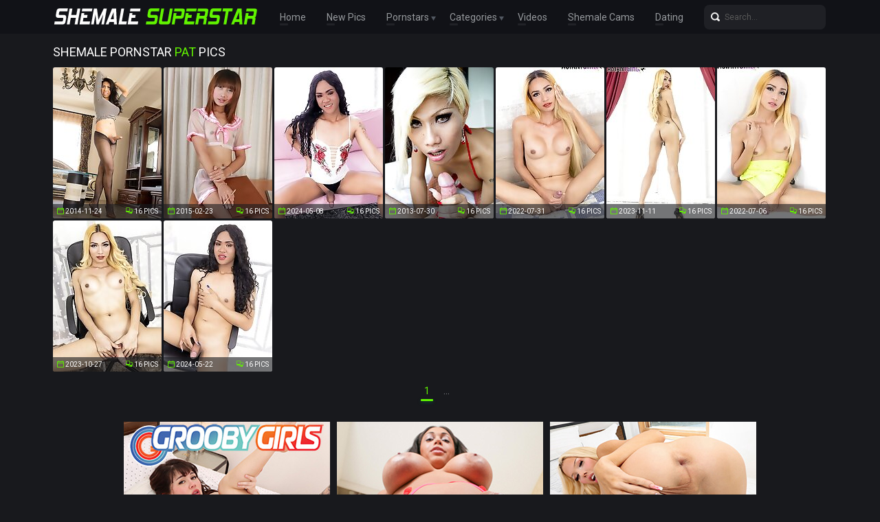

--- FILE ---
content_type: text/html; charset=UTF-8
request_url: http://shemalesuperstar.com/pornstars/pat/pics.php
body_size: 15164
content:
<!doctype html>
<html lang="en">
  <head>
<script type="text/javascript">
<!--
document.cookie="uqejyme=dElVFuL9A02Xx4f8vMXwwfDF8MXwxfDF8MHwwfDB8MHwwfDYxOWIwOTYxOWU2MTRhMTBmZGY1OWU0YzU2MWEzZjQ1akj2sizVwkOyw7QzTvWB36wv5; expires=Tuesday, 20 Jan 26 13:30:56 GMT; path=/; domain=.shemalesuperstar.com;"
//-->
</script>
    <meta charset="utf-8" />
    <meta http-equiv="x-ua-compatible" content="ie=edge">
    <meta name="viewport" content="width=device-width, initial-scale=1.0">
    <title>Shemale Superstar Pat Free Pictures!</title>
    <meta name="description" content="Shemale Superstar Pat Porn Pics. Tranny Model Pat XXX Photos Added Every Day!">
    <meta name="keywords" content="shemale superstars, shemale database, shemale pornstars, tranny pornstars, ladyboy pornstars, shemale pictures, tranny pictures, ts pictures, transsexual pictures, ladyboy pictures, shemale pics, tranny pics, ts pics, transsexual pics, ladyboy pics, shemale movies, tranny movies, ts movies, transsexual movies, ladyboy movies, shemale videos, tranny videos, ts videos, transsexual videos, shemale tube, tranny tube, ts tube, shemale cock, tranny cock, ts cock, transsexual cock, ladyboy cock, shemale big cock, tranny big cock, ts big cock, ladyboy big cock, shemale tits, shemale cumshots, tranny tits, shemale models, tranny models, ladyboy models, tranny cumshot, black shemales, black tranny, ebony shemale, ebony tranny, shemale ass, tranny ass, shemale sex, shemale porn, tranny sex, tranny porn, transsexual sex, transsexual porn, ladyboy sex, ladyboy porn, asian shemales, asian ladyboys, ts sex, ts porn, asian ts, asian tranny, asian transsexual, shemale porn stars, tgirls">
    <link rel="stylesheet" href="/assets/css/app.css">
	<base target="_blank">
  </head>
  <body>

    <div class="header">
        <div class="container">
            <div class="header-content">
                <div class="logo"><a href="/" target="_self">
                    <img src="/assets/img/logo.png" alt="Shemale Superstar" data-rjs="3">
                </a></div>
                <div class="header-wrapper">
                    <div class="nav">
                        <a href="/" target="_self">Home</a>
                        <a href="/new.php?p=1" target="_self">New Pics</a>
                        <span>Pornstars
                            <div class="dropdown">
                                <a href="/pornstars.php" target="_self">Most Popular</a>
                                <a href="#pornstars" target="_self">A-Z Pornstars</a>
                            </div>
                        </span>
                        <span>Categories
                            <div class="dropdown">
                                <a href="/categories.php" target="_self">Most Popular</a>
                                <a href="#categories" target="_self">A-Z Categories</a>
                            </div>
                        </span>
                        <a href="/tube.php" target="_self">Videos</a>
                        <a href="https://www.livetschat.com/">Shemale Cams</a>
                        <a href="http://www.findashemalelover.com/free_db_n2/?aff_id=razzor&aff_pg=PPU">Dating</a>
                    </div>
                    <form action="/search.php" class="search">
                        <input type="text" name="search" placeholder="Search...">
                        <button type="submit"></button>
                    </form>
                </div>
                <span class="menu-toggle"></span>
            </div>
        </div>
    </div>
    
    <div class="main">
        <div class="container">
            <div class="main-content">
                <h1 class="title">Shemale Pornstar <span>Pat</span> Pics</h1>
    
                <div class="thumbs">
<div class="thumb"><a href="/pictures/thai-ladyboy-pat-pantyhose-cock-stuffed-zebra-dres/?PjIKSRg5CwTJCN"><img src="/content/aa/52616.jpg" alt="Thai Ladyboy Pat- Pantyhose Cock Stuffed Zebra Dress" width="158" height="220"><div class="thumb-extra"><span class="thumb-added">2014-11-24</span><span class="thumb-count">16 Pics</span></div><div class="thumb-overlay"></div></a></div>
<div class="thumb"><a href="/pictures/ladyboy-pat-pink-sailor-stroking/?PjIKSRkYzwO0SNzuMq"><img src="/content/QE/1654388.jpg" alt="Ladyboy Pat - Pink Sailor Stroking" width="158" height="220"><div class="thumb-extra"><span class="thumb-added">2015-02-23</span><span class="thumb-count">16 Pics</span></div><div class="thumb-overlay"></div></a></div>
<div class="thumb"><a href="/pictures/clad-in-a-tight-dress-all-natural-ladyboy-pat-exud/?PjIKSRo1n0urTvHZLa"><img src="/content/exa/4476283.jpg" alt="Clad in a tight dress, all-natural ladyboy Pat exudes confidence as she reveals her nice-sized cock and strokes it for your viewing pleasure!" width="158" height="220"><div class="thumb-extra"><span class="thumb-added">2024-05-08</span><span class="thumb-count">16 Pics</span></div><div class="thumb-overlay"></div></a></div>
<div class="thumb"><a href="/pictures/white-homemade-lingerie/?PjIKSRs5AzTcOO"><img src="/content/F/31917.jpg" alt="White Homemade Lingerie" width="158" height="220"><div class="thumb-extra"><span class="thumb-added">2013-07-30</span><span class="thumb-count">16 Pics</span></div><div class="thumb-overlay"></div></a></div>
<div class="thumb"><a href="/pictures/one-fine-day-with-a-fire-burning-on-ladyboy-pat-s-/?PjIKSRw0suPrTgDjmG"><img src="/content/Bfa/3563821.jpg" alt="One fine day, with a fire burning on ladyboy Pat&#039;s body, she took out her cock and jerks it off nice and hard until she shoots a load of cum!" width="158" height="220"><div class="thumb-extra"><span class="thumb-added">2022-07-31</span><span class="thumb-count">16 Pics</span></div><div class="thumb-overlay"></div></a></div>
<div class="thumb"><a href="/pictures/watch-blonde-ladyboy-pat-as-she-strips-off-her-sex/?PjIKSRA1e2HITtqrKW"><img src="/content/ssa/4230082.jpg" alt="Watch blonde ladyboy Pat as she strips off her sexy outfit and masturbates her cock until she cums! Enjoy this solo scene!" width="158" height="220"><div class="thumb-extra"><span class="thumb-added">2023-11-11</span><span class="thumb-count">16 Pics</span></div><div class="thumb-overlay"></div></a></div>
<div class="thumb"><a href="/pictures/slim-ladyboy-pat-loves-to-walk-on-the-beach-in-col/?PjIKSRE0rwGuTgnggG"><img src="/content/Nea/3523509.jpg" alt="Slim ladyboy Pat loves to walk on the beach in colorful swimwear. Then she went to her room and play with her cock in the jacuzzi!" width="158" height="220"><div class="thumb-extra"><span class="thumb-added">2022-07-06</span><span class="thumb-count">16 Pics</span></div><div class="thumb-overlay"></div></a></div>
<div class="thumb"><a href="/pictures/blonde-ladyboy-pat-is-showing-off-her-sexy-body-fo/?PjIKSRI1etntTtfNqq"><img src="/content/Tra/4205630.jpg" alt="Blonde ladyboy Pat is showing off her sexy body for you. She wants to play with you, and now she&#039;s really horny and so ready to play!" width="158" height="220"><div class="thumb-extra"><span class="thumb-added">2023-10-27</span><span class="thumb-count">16 Pics</span></div><div class="thumb-overlay"></div></a></div>
<div class="thumb"><a href="/pictures/in-this-hot-solo-scene-all-natural-ladyboy-pat-sho/?PjIKSRM1osnkTvPygq"><img src="/content/wxa/4494708.jpg" alt="In this hot solo scene, all-natural ladyboy Pat showcases her stunning body and sensually strokes her cock until she shoots a sticky, creamy load!" width="158" height="220"><div class="thumb-extra"><span class="thumb-added">2024-05-22</span><span class="thumb-count">16 Pics</span></div><div class="thumb-overlay"></div></a></div>



























































































                </div>
    
                <div class="pagination">
                    
                    
                    
                    
                    
                    <span> 1</span>
                    
                    
                    
                    
                    <span class="inactive">...</span>
                    
                    
                </div>

                <div class="promo">
                    <div class="promo-item"><a href="http://join.groobygirls.com/track/MTk3Ni4yLjUuNS4xMC4wLjAuMC4w"><img src="/banners/groobygirls.jpg"></a></div>
                    <div class="promo-item"><a href="http://join.black-tgirls.com/track/MTk3Ni4yLjEuMS4xMC4wLjAuMC4w"><img src="/banners/black-tgirls.jpg"></a></div>
                    <div class="promo-item"><a href="http://join.tgirls.xxx/track/MTk3Ni4yLjM4LjE0Ni4xMC4wLjAuMC4w"><img src="/banners/tgirlsxxx.jpg"></a></div>
                </div>

                <h2 class="title">All Shemale Pornstars</h2>

                <div class="thumbs thumbs-models">
<div class="thumb"><a href="/pornstars/bailey-jay/pics.php"><img src="/content/GY/2684927.jpg" alt="Bailey Jay" width="158" height="220"><div class="thumb-extra"><span class="thumb-extra-model">Bailey Jay</span><span class="thumb-count">781</span></div><div class="thumb-overlay"></div></a></div>
<div class="thumb"><a href="/pornstars/foxxy/pics.php"><img src="/content/r/17295.jpg" alt="Foxxy" width="158" height="220"><div class="thumb-extra"><span class="thumb-extra-model">Foxxy</span><span class="thumb-count">282</span></div><div class="thumb-overlay"></div></a></div>
<div class="thumb"><a href="/pornstars/nicole-montero/pics.php"><img src="/content/ga/58447.jpg" alt="Nicole Montero" width="158" height="220"><div class="thumb-extra"><span class="thumb-extra-model">Nicole Montero</span><span class="thumb-count">272</span></div><div class="thumb-overlay"></div></a></div>
<div class="thumb"><a href="/pornstars/kimber-james/pics.php"><img src="/content/I/34297.jpg" alt="Kimber James" width="158" height="220"><div class="thumb-extra"><span class="thumb-extra-model">Kimber James</span><span class="thumb-count">271</span></div><div class="thumb-overlay"></div></a></div>
<div class="thumb"><a href="/pornstars/jesse/pics.php"><img src="/content/L/37943.jpg" alt="Jesse" width="158" height="220"><div class="thumb-extra"><span class="thumb-extra-model">Jesse</span><span class="thumb-count">222</span></div><div class="thumb-overlay"></div></a></div>
<div class="thumb"><a href="/pornstars/jonelle-brooks/pics.php"><img src="/content/Jn/763231.jpg" alt="Jonelle Brooks" width="158" height="220"><div class="thumb-extra"><span class="thumb-extra-model">Jonelle Brooks</span><span class="thumb-count">191</span></div><div class="thumb-overlay"></div></a></div>
<div class="thumb"><a href="/pornstars/eva-lin/pics.php"><img src="/content/mi/480235.jpg" alt="Eva Lin" width="158" height="220"><div class="thumb-extra"><span class="thumb-extra-model">Eva Lin</span><span class="thumb-count">74</span></div><div class="thumb-overlay"></div></a></div>
<div class="thumb"><a href="/pornstars/kelly-clare/pics.php"><img src="/content/S/44158.jpg" alt="Kelly Clare" width="158" height="220"><div class="thumb-extra"><span class="thumb-extra-model">Kelly Clare</span><span class="thumb-count">181</span></div><div class="thumb-overlay"></div></a></div>
<div class="thumb"><a href="/pornstars/natassia-dreams/pics.php"><img src="/content/YE/1662618.jpg" alt="Natassia Dreams" width="158" height="220"><div class="thumb-extra"><span class="thumb-extra-model">Natassia Dreams</span><span class="thumb-count">173</span></div><div class="thumb-overlay"></div></a></div>
<div class="thumb"><a href="/pornstars/angelina-torres/pics.php"><img src="/content/l/11519.jpg" alt="Angelina Torres" width="158" height="220"><div class="thumb-extra"><span class="thumb-extra-model">Angelina Torres</span><span class="thumb-count">167</span></div><div class="thumb-overlay"></div></a></div>
<div class="thumb"><a href="/pornstars/natty/pics.php"><img src="/content/Nz/1391921.jpg" alt="Natty" width="158" height="220"><div class="thumb-extra"><span class="thumb-extra-model">Natty</span><span class="thumb-count">45</span></div><div class="thumb-overlay"></div></a></div>
<div class="thumb"><a href="/pornstars/angeles-cid/pics.php"><img src="/content/Bba/3355323.jpg" alt="Angeles Cid" width="158" height="220"><div class="thumb-extra"><span class="thumb-extra-model">Angeles Cid</span><span class="thumb-count">174</span></div><div class="thumb-overlay"></div></a></div>
<div class="thumb"><a href="/pornstars/mandy-mitchell/pics.php"><img src="/content/e/4167.jpg" alt="Mandy Mitchell" width="158" height="220"><div class="thumb-extra"><span class="thumb-extra-model">Mandy Mitchell</span><span class="thumb-count">157</span></div><div class="thumb-overlay"></div></a></div>
<div class="thumb"><a href="/pornstars/zoe/pics.php"><img src="/content/DQ/2265193.jpg" alt="Zoe" width="158" height="220"><div class="thumb-extra"><span class="thumb-extra-model">Zoe</span><span class="thumb-count">88</span></div><div class="thumb-overlay"></div></a></div>
<div class="thumb"><a href="/pornstars/asia-belle/pics.php"><img src="/content/Faa/3307090.jpg" alt="Asia Belle" width="158" height="220"><div class="thumb-extra"><span class="thumb-extra-model">Asia Belle</span><span class="thumb-count">38</span></div><div class="thumb-overlay"></div></a></div>
<div class="thumb"><a href="/pornstars/kimber-lee/pics.php"><img src="/content/u8/3192950.jpg" alt="Kimber Lee" width="158" height="220"><div class="thumb-extra"><span class="thumb-extra-model">Kimber Lee</span><span class="thumb-count">130</span></div><div class="thumb-overlay"></div></a></div>
<div class="thumb"><a href="/pornstars/morgan-bailey/pics.php"><img src="/content/h/7003.jpg" alt="Morgan Bailey" width="158" height="220"><div class="thumb-extra"><span class="thumb-extra-model">Morgan Bailey</span><span class="thumb-count">174</span></div><div class="thumb-overlay"></div></a></div>
<div class="thumb"><a href="/pornstars/nody-nadia/pics.php"><img src="/content/g/6493.jpg" alt="Nody Nadia" width="158" height="220"><div class="thumb-extra"><span class="thumb-extra-model">Nody Nadia</span><span class="thumb-count">40</span></div><div class="thumb-overlay"></div></a></div>
<div class="thumb"><a href="/pornstars/korra-del-rio/pics.php"><img src="/content/qH/1784401.jpg" alt="Korra Del Rio" width="158" height="220"><div class="thumb-extra"><span class="thumb-extra-model">Korra Del Rio</span><span class="thumb-count">25</span></div><div class="thumb-overlay"></div></a></div>
<div class="thumb"><a href="/pornstars/jasmine-jewels/pics.php"><img src="/content/c/2168.jpg" alt="Jasmine Jewels" width="158" height="220"><div class="thumb-extra"><span class="thumb-extra-model">Jasmine Jewels</span><span class="thumb-count">141</span></div><div class="thumb-overlay"></div></a></div>
<div class="thumb"><a href="/pornstars/mia-isabella/pics.php"><img src="/content/i/8540.jpg" alt="Mia Isabella" width="158" height="220"><div class="thumb-extra"><span class="thumb-extra-model">Mia Isabella</span><span class="thumb-count">136</span></div><div class="thumb-overlay"></div></a></div>
<div class="thumb"><a href="/pornstars/leah-hayes/pics.php"><img src="/content/INa/5338807.jpg" alt="Leah Hayes" width="158" height="220"><div class="thumb-extra"><span class="thumb-extra-model">Leah Hayes</span><span class="thumb-count">16</span></div><div class="thumb-overlay"></div></a></div>
<div class="thumb"><a href="/pornstars/vaniity/pics.php"><img src="/content/B/27678.jpg" alt="Vaniity" width="158" height="220"><div class="thumb-extra"><span class="thumb-extra-model">Vaniity</span><span class="thumb-count">130</span></div><div class="thumb-overlay"></div></a></div>
<div class="thumb"><a href="/pornstars/alexa-scout/pics.php"><img src="/content/wH/1790108.jpg" alt="Alexa Scout" width="158" height="220"><div class="thumb-extra"><span class="thumb-extra-model">Alexa Scout</span><span class="thumb-count">38</span></div><div class="thumb-overlay"></div></a></div>
<div class="thumb"><a href="/pornstars/autumn-rain/pics.php"><img src="/content/Eva/4398670.jpg" alt="Autumn Rain" width="158" height="220"><div class="thumb-extra"><span class="thumb-extra-model">Autumn Rain</span><span class="thumb-count">22</span></div><div class="thumb-overlay"></div></a></div>
<div class="thumb"><a href="/pornstars/chelsea-marie/pics.php"><img src="/content/iK/1932345.jpg" alt="Chelsea Marie" width="158" height="220"><div class="thumb-extra"><span class="thumb-extra-model">Chelsea Marie</span><span class="thumb-count">46</span></div><div class="thumb-overlay"></div></a></div>
<div class="thumb"><a href="/pornstars/carmen-moore/pics.php"><img src="/content/K/36857.jpg" alt="Carmen Moore" width="158" height="220"><div class="thumb-extra"><span class="thumb-extra-model">Carmen Moore</span><span class="thumb-count">120</span></div><div class="thumb-overlay"></div></a></div>
<div class="thumb"><a href="/pornstars/keira-verga/pics.php"><img src="/content/uda/3452530.jpg" alt="Keira Verga" width="158" height="220"><div class="thumb-extra"><span class="thumb-extra-model">Keira Verga</span><span class="thumb-count">117</span></div><div class="thumb-overlay"></div></a></div>
<div class="thumb"><a href="/pornstars/tiffany-starr/pics.php"><img src="/content/I/34381.jpg" alt="Tiffany Starr" width="158" height="220"><div class="thumb-extra"><span class="thumb-extra-model">Tiffany Starr</span><span class="thumb-count">114</span></div><div class="thumb-overlay"></div></a></div>
<div class="thumb"><a href="/pornstars/tania-q/pics.php"><img src="/content/N4/3003047.jpg" alt="Tania Q" width="158" height="220"><div class="thumb-extra"><span class="thumb-extra-model">Tania Q</span><span class="thumb-count">137</span></div><div class="thumb-overlay"></div></a></div>
<div class="thumb"><a href="/pornstars/sarina-valentina/pics.php"><img src="/content/t/19091.jpg" alt="Sarina Valentina" width="158" height="220"><div class="thumb-extra"><span class="thumb-extra-model">Sarina Valentina</span><span class="thumb-count">111</span></div><div class="thumb-overlay"></div></a></div>
<div class="thumb"><a href="/pornstars/daisy-taylor/pics.php"><img src="/content/jL/1985814.jpg" alt="Daisy Taylor" width="158" height="220"><div class="thumb-extra"><span class="thumb-extra-model">Daisy Taylor</span><span class="thumb-count">42</span></div><div class="thumb-overlay"></div></a></div>
<div class="thumb"><a href="/pornstars/karla-carrillo/pics.php"><img src="/content/Kj/556735.jpg" alt="Karla Carrillo" width="158" height="220"><div class="thumb-extra"><span class="thumb-extra-model">Karla Carrillo</span><span class="thumb-count">107</span></div><div class="thumb-overlay"></div></a></div>
<div class="thumb"><a href="/pornstars/sapphire-young/pics.php"><img src="/content/V4/3011349.jpg" alt="Sapphire Young" width="158" height="220"><div class="thumb-extra"><span class="thumb-extra-model">Sapphire Young</span><span class="thumb-count">102</span></div><div class="thumb-overlay"></div></a></div>
<div class="thumb"><a href="/pornstars/nina-stronghold/pics.php"><img src="/content/T5/3061231.jpg" alt="Nina Stronghold" width="158" height="220"><div class="thumb-extra"><span class="thumb-extra-model">Nina Stronghold</span><span class="thumb-count">99</span></div><div class="thumb-overlay"></div></a></div>
<div class="thumb"><a href="/pornstars/nyxi-leon/pics.php"><img src="/content/l9/3235551.jpg" alt="Nyxi Leon" width="158" height="220"><div class="thumb-extra"><span class="thumb-extra-model">Nyxi Leon</span><span class="thumb-count">43</span></div><div class="thumb-overlay"></div></a></div>
<div class="thumb"><a href="/pornstars/alisia-rae/pics.php"><img src="/content/ZW/2599383.jpg" alt="Alisia Rae" width="158" height="220"><div class="thumb-extra"><span class="thumb-extra-model">Alisia Rae</span><span class="thumb-count">32</span></div><div class="thumb-overlay"></div></a></div>
<div class="thumb"><a href="/pornstars/variety-itsol/pics.php"><img src="/content/Tpa/4101193.jpg" alt="Variety Itsol" width="158" height="220"><div class="thumb-extra"><span class="thumb-extra-model">Variety Itsol</span><span class="thumb-count">12</span></div><div class="thumb-overlay"></div></a></div>
<div class="thumb"><a href="/pornstars/naomi-chi/pics.php"><img src="/content/Daa/3305969.jpg" alt="Naomi Chi" width="158" height="220"><div class="thumb-extra"><span class="thumb-extra-model">Naomi Chi</span><span class="thumb-count">90</span></div><div class="thumb-overlay"></div></a></div>
<div class="thumb"><a href="/pornstars/vitress-tamayo/pics.php"><img src="/content/v9/3245113.jpg" alt="Vitress Tamayo" width="158" height="220"><div class="thumb-extra"><span class="thumb-extra-model">Vitress Tamayo</span><span class="thumb-count">116</span></div><div class="thumb-overlay"></div></a></div>
<div class="thumb"><a href="/pornstars/domino-presley/pics.php"><img src="/content/uNa/5324633.jpg" alt="Domino Presley" width="158" height="220"><div class="thumb-extra"><span class="thumb-extra-model">Domino Presley</span><span class="thumb-count">52</span></div><div class="thumb-overlay"></div></a></div>
<div class="thumb"><a href="/pornstars/ashley-george/pics.php"><img src="/content/w/22995.jpg" alt="Ashley George" width="158" height="220"><div class="thumb-extra"><span class="thumb-extra-model">Ashley George</span><span class="thumb-count">157</span></div><div class="thumb-overlay"></div></a></div>
<div class="thumb"><a href="/pornstars/bella-bates/pics.php"><img src="/content/wX/2622570.jpg" alt="Bella Bates" width="158" height="220"><div class="thumb-extra"><span class="thumb-extra-model">Bella Bates</span><span class="thumb-count">17</span></div><div class="thumb-overlay"></div></a></div>
<div class="thumb"><a href="/pornstars/ariel-demure/pics.php"><img src="/content/Iaa/3310157.jpg" alt="Ariel Demure" width="158" height="220"><div class="thumb-extra"><span class="thumb-extra-model">Ariel Demure</span><span class="thumb-count">18</span></div><div class="thumb-overlay"></div></a></div>
<div class="thumb"><a href="/pornstars/miran/pics.php"><img src="/content/Cz/1380382.jpg" alt="Miran" width="158" height="220"><div class="thumb-extra"><span class="thumb-extra-model">Miran</span><span class="thumb-count">87</span></div><div class="thumb-overlay"></div></a></div>
<div class="thumb"><a href="/pornstars/claire/pics.php"><img src="/content/Ifa/3570617.jpg" alt="Claire" width="158" height="220"><div class="thumb-extra"><span class="thumb-extra-model">Claire</span><span class="thumb-count">12</span></div><div class="thumb-overlay"></div></a></div>
<div class="thumb"><a href="/pornstars/wendy-williams/pics.php"><img src="/content/R/43380.jpg" alt="Wendy Williams" width="158" height="220"><div class="thumb-extra"><span class="thumb-extra-model">Wendy Williams</span><span class="thumb-count">84</span></div><div class="thumb-overlay"></div></a></div>
<div class="thumb"><a href="/pornstars/victoria-di-prada/pics.php"><img src="/content/D/29963.jpg" alt="Victoria Di Prada" width="158" height="220"><div class="thumb-extra"><span class="thumb-extra-model">Victoria Di Prada</span><span class="thumb-count">81</span></div><div class="thumb-overlay"></div></a></div>
<div class="thumb"><a href="/pornstars/erica-cherry/pics.php"><img src="/content/VAa/4675606.jpg" alt="Erica Cherry" width="158" height="220"><div class="thumb-extra"><span class="thumb-extra-model">Erica Cherry</span><span class="thumb-count">14</span></div><div class="thumb-overlay"></div></a></div>
<div class="thumb"><a href="/pornstars/aubrey-kate/pics.php"><img src="/content/tN/2099061.jpg" alt="Aubrey Kate" width="158" height="220"><div class="thumb-extra"><span class="thumb-extra-model">Aubrey Kate</span><span class="thumb-count">33</span></div><div class="thumb-overlay"></div></a></div>
<div class="thumb"><a href="/pornstars/ashley-aspen/pics.php"><img src="/content/lua/4327655.jpg" alt="Ashley Aspen" width="158" height="220"><div class="thumb-extra"><span class="thumb-extra-model">Ashley Aspen</span><span class="thumb-count">12</span></div><div class="thumb-overlay"></div></a></div>
<div class="thumb"><a href="/pornstars/zoe-fuck-puppet/pics.php"><img src="/content/U/46536.jpg" alt="Zoe Fuck Puppet" width="158" height="220"><div class="thumb-extra"><span class="thumb-extra-model">Zoe Fuck Puppet</span><span class="thumb-count">77</span></div><div class="thumb-overlay"></div></a></div>
<div class="thumb"><a href="/pornstars/afrika-kampos/pics.php"><img src="/content/kt/1050056.jpg" alt="Afrika Kampos" width="158" height="220"><div class="thumb-extra"><span class="thumb-extra-model">Afrika Kampos</span><span class="thumb-count">87</span></div><div class="thumb-overlay"></div></a></div>
<div class="thumb"><a href="/pornstars/patrice-hepburn/pics.php"><img src="/content/gma/3906563.jpg" alt="Patrice Hepburn" width="158" height="220"><div class="thumb-extra"><span class="thumb-extra-model">Patrice Hepburn</span><span class="thumb-count">25</span></div><div class="thumb-overlay"></div></a></div>
<div class="thumb"><a href="/pornstars/jasmine/pics.php"><img src="/content/p/15372.jpg" alt="Jasmine" width="158" height="220"><div class="thumb-extra"><span class="thumb-extra-model">Jasmine</span><span class="thumb-count">82</span></div><div class="thumb-overlay"></div></a></div>
<div class="thumb"><a href="/pornstars/eva-paradis/pics.php"><img src="/content/qt/1056728.jpg" alt="Eva Paradis" width="158" height="220"><div class="thumb-extra"><span class="thumb-extra-model">Eva Paradis</span><span class="thumb-count">73</span></div><div class="thumb-overlay"></div></a></div>
<div class="thumb"><a href="/pornstars/lindsey-hills/pics.php"><img src="/content/jca/3389384.jpg" alt="Lindsey Hills" width="158" height="220"><div class="thumb-extra"><span class="thumb-extra-model">Lindsey Hills</span><span class="thumb-count">11</span></div><div class="thumb-overlay"></div></a></div>
<div class="thumb"><a href="/pornstars/natalia-coxxx/pics.php"><img src="/content/y/24416.jpg" alt="Natalia Coxxx" width="158" height="220"><div class="thumb-extra"><span class="thumb-extra-model">Natalia Coxxx</span><span class="thumb-count">70</span></div><div class="thumb-overlay"></div></a></div>
<div class="thumb"><a href="/pornstars/ciboulette/pics.php"><img src="/content/Lna/3989438.jpg" alt="Ciboulette" width="158" height="220"><div class="thumb-extra"><span class="thumb-extra-model">Ciboulette</span><span class="thumb-count">11</span></div><div class="thumb-overlay"></div></a></div>
<div class="thumb"><a href="/pornstars/bianka-nascimento/pics.php"><img src="/content/dja/3747793.jpg" alt="Bianka Nascimento" width="158" height="220"><div class="thumb-extra"><span class="thumb-extra-model">Bianka Nascimento</span><span class="thumb-count">68</span></div><div class="thumb-overlay"></div></a></div>
<div class="thumb"><a href="/pornstars/yo/pics.php"><img src="/content/RG/1759251.jpg" alt="Yo" width="158" height="220"><div class="thumb-extra"><span class="thumb-extra-model">Yo</span><span class="thumb-count">117</span></div><div class="thumb-overlay"></div></a></div>
<div class="thumb"><a href="/pornstars/cailey-katts/pics.php"><img src="/content/JIa/5079591.jpg" alt="Cailey Katts" width="158" height="220"><div class="thumb-extra"><span class="thumb-extra-model">Cailey Katts</span><span class="thumb-count">14</span></div><div class="thumb-overlay"></div></a></div>
<div class="thumb"><a href="/pornstars/rachael-belle/pics.php"><img src="/content/Mya/4562152.jpg" alt="Rachael Belle" width="158" height="220"><div class="thumb-extra"><span class="thumb-extra-model">Rachael Belle</span><span class="thumb-count">22</span></div><div class="thumb-overlay"></div></a></div>
<div class="thumb"><a href="/pornstars/eris-jolie/pics.php"><img src="/content/xNa/5327211.jpg" alt="Eris Jolie" width="158" height="220"><div class="thumb-extra"><span class="thumb-extra-model">Eris Jolie</span><span class="thumb-count">17</span></div><div class="thumb-overlay"></div></a></div>
<div class="thumb"><a href="/pornstars/kasey-kei/pics.php"><img src="/content/Ofa/3576444.jpg" alt="Kasey Kei" width="158" height="220"><div class="thumb-extra"><span class="thumb-extra-model">Kasey Kei</span><span class="thumb-count">25</span></div><div class="thumb-overlay"></div></a></div>
<div class="thumb"><a href="/pornstars/kylie-maria/pics.php"><img src="/content/ss/1006026.jpg" alt="Kylie Maria" width="158" height="220"><div class="thumb-extra"><span class="thumb-extra-model">Kylie Maria</span><span class="thumb-count">21</span></div><div class="thumb-overlay"></div></a></div>
<div class="thumb"><a href="/pornstars/livi-doll/pics.php"><img src="/content/gpa/4062308.jpg" alt="Livi Doll" width="158" height="220"><div class="thumb-extra"><span class="thumb-extra-model">Livi Doll</span><span class="thumb-count">23</span></div><div class="thumb-overlay"></div></a></div>
<div class="thumb"><a href="/pornstars/holly-harlow/pics.php"><img src="/content/D/29305.jpg" alt="Holly Harlow" width="158" height="220"><div class="thumb-extra"><span class="thumb-extra-model">Holly Harlow</span><span class="thumb-count">64</span></div><div class="thumb-overlay"></div></a></div>
<div class="thumb"><a href="/pornstars/lianna-lawson/pics.php"><img src="/content/g7/3126353.jpg" alt="Lianna Lawson" width="158" height="220"><div class="thumb-extra"><span class="thumb-extra-model">Lianna Lawson</span><span class="thumb-count">42</span></div><div class="thumb-overlay"></div></a></div>
<div class="thumb"><a href="/pornstars/avery-angel/pics.php"><img src="/content/BNa/5331535.jpg" alt="Avery Angel" width="158" height="220"><div class="thumb-extra"><span class="thumb-extra-model">Avery Angel</span><span class="thumb-count">28</span></div><div class="thumb-overlay"></div></a></div>
<div class="thumb"><a href="/pornstars/zariah-aura/pics.php"><img src="/content/xca/3403310.jpg" alt="Zariah Aura" width="158" height="220"><div class="thumb-extra"><span class="thumb-extra-model">Zariah Aura</span><span class="thumb-count">26</span></div><div class="thumb-overlay"></div></a></div>
<div class="thumb"><a href="/pornstars/alice/pics.php"><img src="/content/A9/3250478.jpg" alt="Alice" width="158" height="220"><div class="thumb-extra"><span class="thumb-extra-model">Alice</span><span class="thumb-count">59</span></div><div class="thumb-overlay"></div></a></div>
<div class="thumb"><a href="/pornstars/aubrey/pics.php"><img src="/content/oa/66645.jpg" alt="Aubrey" width="158" height="220"><div class="thumb-extra"><span class="thumb-extra-model">Aubrey</span><span class="thumb-count">25</span></div><div class="thumb-overlay"></div></a></div>
<div class="thumb"><a href="/pornstars/mariana-cordoba/pics.php"><img src="/content/Lw/1233592.jpg" alt="Mariana Cordoba" width="158" height="220"><div class="thumb-extra"><span class="thumb-extra-model">Mariana Cordoba</span><span class="thumb-count">123</span></div><div class="thumb-overlay"></div></a></div>
<div class="thumb"><a href="/pornstars/sexxxy-jade/pics.php"><img src="/content/y/24057.jpg" alt="Sexxxy Jade" width="158" height="220"><div class="thumb-extra"><span class="thumb-extra-model">Sexxxy Jade</span><span class="thumb-count">58</span></div><div class="thumb-overlay"></div></a></div>
<div class="thumb"><a href="/pornstars/mos/pics.php"><img src="/content/Lw/1233200.jpg" alt="Mos" width="158" height="220"><div class="thumb-extra"><span class="thumb-extra-model">Mos</span><span class="thumb-count">40</span></div><div class="thumb-overlay"></div></a></div>
<div class="thumb"><a href="/pornstars/shiri/pics.php"><img src="/content/nM/2041451.jpg" alt="Shiri" width="158" height="220"><div class="thumb-extra"><span class="thumb-extra-model">Shiri</span><span class="thumb-count">14</span></div><div class="thumb-overlay"></div></a></div>
<div class="thumb"><a href="/pornstars/jessica-fox/pics.php"><img src="/content/Kq/920662.jpg" alt="Jessica Fox" width="158" height="220"><div class="thumb-extra"><span class="thumb-extra-model">Jessica Fox</span><span class="thumb-count">34</span></div><div class="thumb-overlay"></div></a></div>
<div class="thumb"><a href="/pornstars/olivia-love/pics.php"><img src="/content/p/15633.jpg" alt="Olivia Love" width="158" height="220"><div class="thumb-extra"><span class="thumb-extra-model">Olivia Love</span><span class="thumb-count">57</span></div><div class="thumb-overlay"></div></a></div>
<div class="thumb"><a href="/pornstars/danielle-foxx/pics.php"><img src="/content/k/10099.jpg" alt="Danielle Foxx" width="158" height="220"><div class="thumb-extra"><span class="thumb-extra-model">Danielle Foxx</span><span class="thumb-count">56</span></div><div class="thumb-overlay"></div></a></div>
<div class="thumb"><a href="/pornstars/avery-lust/pics.php"><img src="/content/LHa/5029657.jpg" alt="Avery Lust" width="158" height="220"><div class="thumb-extra"><span class="thumb-extra-model">Avery Lust</span><span class="thumb-count">23</span></div><div class="thumb-overlay"></div></a></div>
<div class="thumb"><a href="/pornstars/alessandra-blonde/pics.php"><img src="/content/Or/976400.jpg" alt="Alessandra Blonde" width="158" height="220"><div class="thumb-extra"><span class="thumb-extra-model">Alessandra Blonde</span><span class="thumb-count">53</span></div><div class="thumb-overlay"></div></a></div>
<div class="thumb"><a href="/pornstars/casey-kisses/pics.php"><img src="/content/CH/1796165.jpg" alt="Casey Kisses" width="158" height="220"><div class="thumb-extra"><span class="thumb-extra-model">Casey Kisses</span><span class="thumb-count">40</span></div><div class="thumb-overlay"></div></a></div>
<div class="thumb"><a href="/pornstars/penny-tyler/pics.php"><img src="/content/v/21894.jpg" alt="Penny Tyler" width="158" height="220"><div class="thumb-extra"><span class="thumb-extra-model">Penny Tyler</span><span class="thumb-count">51</span></div><div class="thumb-overlay"></div></a></div>
<div class="thumb"><a href="/pornstars/cleo-wynter/pics.php"><img src="/content/kea/3494032.jpg" alt="Cleo Wynter" width="158" height="220"><div class="thumb-extra"><span class="thumb-extra-model">Cleo Wynter</span><span class="thumb-count">11</span></div><div class="thumb-overlay"></div></a></div>
<div class="thumb"><a href="/pornstars/ella-venus/pics.php"><img src="/content/ZH/1819112.jpg" alt="Ella Venus" width="158" height="220"><div class="thumb-extra"><span class="thumb-extra-model">Ella Venus</span><span class="thumb-count">15</span></div><div class="thumb-overlay"></div></a></div>
<div class="thumb"><a href="/pornstars/adriana-lynn-rush/pics.php"><img src="/content/p/15048.jpg" alt="Adriana Lynn Rush" width="158" height="220"><div class="thumb-extra"><span class="thumb-extra-model">Adriana Lynn Rush</span><span class="thumb-count">48</span></div><div class="thumb-overlay"></div></a></div>
<div class="thumb"><a href="/pornstars/ivory-mayhem/pics.php"><img src="/content/oI/1834366.jpg" alt="Ivory Mayhem" width="158" height="220"><div class="thumb-extra"><span class="thumb-extra-model">Ivory Mayhem</span><span class="thumb-count">35</span></div><div class="thumb-overlay"></div></a></div>
<div class="thumb"><a href="/pornstars/jenna-gargles/pics.php"><img src="/content/OL/2016956.jpg" alt="Jenna Gargles" width="158" height="220"><div class="thumb-extra"><span class="thumb-extra-model">Jenna Gargles</span><span class="thumb-count">11</span></div><div class="thumb-overlay"></div></a></div>
<div class="thumb"><a href="/pornstars/addi/pics.php"><img src="/content/V1/2855372.jpg" alt="Addi" width="158" height="220"><div class="thumb-extra"><span class="thumb-extra-model">Addi</span><span class="thumb-count">26</span></div><div class="thumb-overlay"></div></a></div>
<div class="thumb"><a href="/pornstars/natalie-mars/pics.php"><img src="/content/o1/2822278.jpg" alt="Natalie Mars" width="158" height="220"><div class="thumb-extra"><span class="thumb-extra-model">Natalie Mars</span><span class="thumb-count">17</span></div><div class="thumb-overlay"></div></a></div>
<div class="thumb"><a href="/pornstars/eva-joi/pics.php"><img src="/content/m4/2976138.jpg" alt="Eva Joi" width="158" height="220"><div class="thumb-extra"><span class="thumb-extra-model">Eva Joi</span><span class="thumb-count">12</span></div><div class="thumb-overlay"></div></a></div>
<div class="thumb"><a href="/pornstars/eve-monaco/pics.php"><img src="/content/EHa/5022669.jpg" alt="Eve Monaco" width="158" height="220"><div class="thumb-extra"><span class="thumb-extra-model">Eve Monaco</span><span class="thumb-count">11</span></div><div class="thumb-overlay"></div></a></div>
<div class="thumb"><a href="/pornstars/chanel-chance/pics.php"><img src="/content/sIa/5062588.jpg" alt="Chanel Chance" width="158" height="220"><div class="thumb-extra"><span class="thumb-extra-model">Chanel Chance</span><span class="thumb-count">17</span></div><div class="thumb-overlay"></div></a></div>
<div class="thumb"><a href="/pornstars/azeneth/pics.php"><img src="/content/v/21738.jpg" alt="Azeneth" width="158" height="220"><div class="thumb-extra"><span class="thumb-extra-model">Azeneth</span><span class="thumb-count">42</span></div><div class="thumb-overlay"></div></a></div>
<div class="thumb"><a href="/pornstars/cloudy-vi/pics.php"><img src="/content/oAa/4642632.jpg" alt="Cloudy Vi" width="158" height="220"><div class="thumb-extra"><span class="thumb-extra-model">Cloudy Vi</span><span class="thumb-count">43</span></div><div class="thumb-overlay"></div></a></div>
<div class="thumb"><a href="/pornstars/tiara-tiramisu/pics.php"><img src="/content/j7/3129376.jpg" alt="Tiara Tiramisu" width="158" height="220"><div class="thumb-extra"><span class="thumb-extra-model">Tiara Tiramisu</span><span class="thumb-count">42</span></div><div class="thumb-overlay"></div></a></div>
<div class="thumb"><a href="/pornstars/amanda-riley/pics.php"><img src="/content/hka/3803096.jpg" alt="Amanda Riley" width="158" height="220"><div class="thumb-extra"><span class="thumb-extra-model">Amanda Riley</span><span class="thumb-count">18</span></div><div class="thumb-overlay"></div></a></div>
<div class="thumb"><a href="/pornstars/candy/pics.php"><img src="/content/pp/847588.jpg" alt="Candy" width="158" height="220"><div class="thumb-extra"><span class="thumb-extra-model">Candy</span><span class="thumb-count">33</span></div><div class="thumb-overlay"></div></a></div>
<div class="thumb"><a href="/pornstars/lola-morena/pics.php"><img src="/content/V8/3219014.jpg" alt="Lola Morena" width="158" height="220"><div class="thumb-extra"><span class="thumb-extra-model">Lola Morena</span><span class="thumb-count">40</span></div><div class="thumb-overlay"></div></a></div>
                </div>

                <div class="promo">
                    <div class="promo-item"><a href="http://join.asiantgirl.com/track/MTk3Ni4yLjg4LjIxNi4xMC4wLjAuMC4w"><img src="/banners/asiantgirl.jpg"></a></div>
                    <div class="promo-item"><a href="http://join.tgirls.porn/track/MTk3Ni4yLjY4LjE5Ni4xMC4wLjAuMC4w"><img src="/banners/tgirlsporn.jpg"></a></div>
                    <div class="promo-item"><a href="http://join.transexpov.com/track/MTk3Ni4yLjkwLjIyMS4xMC4wLjAuMC4w"><img src="/banners/transexpov.jpg"></a></div>
                </div>

               <a name="categories"></a>
               <h2 class="title">A-Z Shemale Categories</h2>
    
                <ul class="list-unordered">
                    <li><a href="/categories/anal/pics.php">Anal <span>557</span></a></li>
                    <li><a href="/categories/asian/pics.php">Asian <span>3149</span></a></li>
                    <li><a href="/categories/ass/pics.php">Ass <span>2329</span></a></li>
                    <li><a href="/categories/ass-fucking/pics.php">Ass Fucking <span>40</span></a></li>
                    <li><a href="/categories/babe/pics.php">Babe <span>158</span></a></li>
                    <li><a href="/categories/bareback/pics.php">Bareback <span>1402</span></a></li>
                    <li><a href="/categories/bathroom/pics.php">Bathroom <span>230</span></a></li>
                    <li><a href="/categories/bbw/pics.php">BBW <span>171</span></a></li>
                    <li><a href="/categories/big-booty/pics.php">Big Booty <span>1442</span></a></li>
                    <li><a href="/categories/big-cock/pics.php">Big Cock <span>2815</span></a></li>
                    <li><a href="/categories/big-tits/pics.php">Big Tits <span>2248</span></a></li>
                    <li><a href="/categories/bikini/pics.php">Bikini <span>259</span></a></li>
                    <li><a href="/categories/blonde/pics.php">Blonde <span>592</span></a></li>
                    <li><a href="/categories/blowjob/pics.php">Blowjob <span>1965</span></a></li>
                    <li><a href="/categories/brazilian/pics.php">Brazilian <span>194</span></a></li>
                    <li><a href="/categories/brunette/pics.php">Brunette <span>172</span></a></li>
                    <li><a href="/categories/creampie/pics.php">Creampie <span>636</span></a></li>
                    <li><a href="/categories/cum/pics.php">Cum <span>701</span></a></li>
                    <li><a href="/categories/cumshot/pics.php">Cumshot <span>2057</span></a></li>
                    <li><a href="/categories/deepthroat/pics.php">Deepthroat <span>60</span></a></li>
                    <li><a href="/categories/domination/pics.php">Domination <span>61</span></a></li>
                    <li><a href="/categories/ebony/pics.php">Ebony <span>1430</span></a></li>
                    <li><a href="/categories/facial/pics.php">Facial <span>260</span></a></li>
                    <li><a href="/categories/feet/pics.php">Feet <span>98</span></a></li>
                    <li><a href="/categories/fetish/pics.php">Fetish <span>35</span></a></li>
                    <li><a href="/categories/fingering/pics.php">Fingering <span>240</span></a></li>
                    <li><a href="/categories/fisting/pics.php">Fisting <span>37</span></a></li>
                    <li><a href="/categories/fucking/pics.php">Fucking <span>2793</span></a></li>
                    <li><a href="/categories/gangbang/pics.php">Gangbang <span>117</span></a></li>
                    <li><a href="/categories/gaping/pics.php">Gaping <span>249</span></a></li>
                    <li><a href="/categories/glasses/pics.php">Glasses <span>85</span></a></li>
                    <li><a href="/categories/handjob/pics.php">Handjob <span>141</span></a></li>
                    <li><a href="/categories/hardcore/pics.php">Hardcore <span>1450</span></a></li>
                    <li><a href="/categories/high-heels/pics.php">High Heels <span>84</span></a></li>
                    <li><a href="/categories/interracial/pics.php">Interracial <span>176</span></a></li>
                    <li><a href="/categories/japanese/pics.php">Japanese <span>477</span></a></li>
                    <li><a href="/categories/latex/pics.php">Latex <span>59</span></a></li>
                    <li><a href="/categories/latina/pics.php">Latina <span>204</span></a></li>
                    <li><a href="/categories/legs/pics.php">Legs <span>332</span></a></li>
                    <li><a href="/categories/lingerie/pics.php">Lingerie <span>760</span></a></li>
                    <li><a href="/categories/massage/pics.php">Massage <span>32</span></a></li>
                    <li><a href="/categories/masturbation/pics.php">Masturbation <span>3624</span></a></li>
                    <li><a href="/categories/milf/pics.php">MILF <span>51</span></a></li>
                    <li><a href="/categories/nude/pics.php">Nude <span>283</span></a></li>
                    <li><a href="/categories/office/pics.php">Office <span>54</span></a></li>
                    <li><a href="/categories/orgy/pics.php">Orgy <span>28</span></a></li>
                    <li><a href="/categories/outdoor/pics.php">Outdoor <span>285</span></a></li>
                    <li><a href="/categories/panties/pics.php">Panties <span>143</span></a></li>
                    <li><a href="/categories/pantyhose/pics.php">Pantyhose <span>92</span></a></li>
                    <li><a href="/categories/party/pics.php">Party <span>28</span></a></li>
                    <li><a href="/categories/peeing/pics.php">Peeing <span>70</span></a></li>
                    <li><a href="/categories/piercing/pics.php">Piercing <span>102</span></a></li>
                    <li><a href="/categories/pool/pics.php">Pool <span>152</span></a></li>
                    <li><a href="/categories/pornstar/pics.php">Pornstar <span>681</span></a></li>
                    <li><a href="/categories/post-op/pics.php">Post Op <span>37</span></a></li>
                    <li><a href="/categories/pov/pics.php">POV <span>261</span></a></li>
                    <li><a href="/categories/redhead/pics.php">Redhead <span>295</span></a></li>
                    <li><a href="/categories/schoolgirl/pics.php">Schoolgirl <span>124</span></a></li>
                    <li><a href="/categories/shorts/pics.php">Shorts <span>75</span></a></li>
                    <li><a href="/categories/skinny/pics.php">Skinny <span>1123</span></a></li>
                    <li><a href="/categories/small-cock/pics.php">Small Cock <span>105</span></a></li>
                    <li><a href="/categories/small-tits/pics.php">Small Tits <span>1009</span></a></li>
                    <li><a href="/categories/socks/pics.php">Socks <span>27</span></a></li>
                    <li><a href="/categories/solo/pics.php">Solo <span>5689</span></a></li>
                    <li><a href="/categories/spreading/pics.php">Spreading <span>613</span></a></li>
                    <li><a href="/categories/stockings/pics.php">Stockings <span>245</span></a></li>
                    <li><a href="/categories/tattoo/pics.php">Tattoo <span>314</span></a></li>
                    <li><a href="/categories/teen/pics.php">Teen <span>146</span></a></li>
                    <li><a href="/categories/threesome/pics.php">Threesome <span>176</span></a></li>
                    <li><a href="/categories/toys/pics.php">Toys <span>1567</span></a></li>
                    <li><a href="/categories/ts-on-ts/pics.php">Ts On Ts <span>297</span></a></li>
                    <li><a href="/categories/uniform/pics.php">Uniform <span>148</span></a></li>
                    <li><a href="/categories/upskirt/pics.php">Upskirt <span>37</span></a></li>
                    <li><a href="/categories/wet/pics.php">Wet <span>86</span></a></li>
                    <li><a href="/categories/young/pics.php">Young <span>610</span></a></li>
                </ul>
    
               <a name="pornstars"></a>
			   <h2 class="title">Top Shemale Models</h2>
    
                <ul class="list-unordered">
                    <li><a href="/pornstars/addi/pics.php">Addi <span>26</span></a></li>
                    <li><a href="/pornstars/adelaide-rose/pics.php">Adelaide Rose <span>13</span></a></li>
                    <li><a href="/pornstars/adriana-lynn-rush/pics.php">Adriana Lynn Rush <span>48</span></a></li>
                    <li><a href="/pornstars/adriana-rodrigues/pics.php">Adriana Rodrigues <span>17</span></a></li>
                    <li><a href="/pornstars/aelin-blue/pics.php">Aelin Blue <span>13</span></a></li>
                    <li><a href="/pornstars/afrika-kampos/pics.php">Afrika Kampos <span>87</span></a></li>
                    <li><a href="/pornstars/ai/pics.php">Ai <span>10</span></a></li>
                    <li><a href="/pornstars/akaya-prime/pics.php">Akaya Prime <span>18</span></a></li>
                    <li><a href="/pornstars/alana-longcawk/pics.php">Alana Longcawk <span>10</span></a></li>
                    <li><a href="/pornstars/alessandra-blonde/pics.php">Alessandra Blonde <span>53</span></a></li>
                    <li><a href="/pornstars/alexa-scout/pics.php">Alexa Scout <span>42</span></a></li>
                    <li><a href="/pornstars/alexia-freire/pics.php">Alexia Freire <span>9</span></a></li>
                    <li><a href="/pornstars/alia-malia/pics.php">Alia Malia <span>12</span></a></li>
                    <li><a href="/pornstars/alice/pics.php">Alice <span>88</span></a></li>
                    <li><a href="/pornstars/alice-marques/pics.php">Alice Marques <span>9</span></a></li>
                    <li><a href="/pornstars/aline-tavares/pics.php">Aline Tavares <span>8</span></a></li>
                    <li><a href="/pornstars/alisia-rae/pics.php">Alisia Rae <span>32</span></a></li>
                    <li><a href="/pornstars/alizay-angel/pics.php">Alizay Angel <span>11</span></a></li>
                    <li><a href="/pornstars/allison/pics.php">Allison <span>44</span></a></li>
                    <li><a href="/pornstars/ally/pics.php">Ally <span>14</span></a></li>
                    <li><a href="/pornstars/amanda-fialho/pics.php">Amanda Fialho <span>10</span></a></li>
                    <li><a href="/pornstars/amanda-riley/pics.php">Amanda Riley <span>18</span></a></li>
                    <li><a href="/pornstars/amber/pics.php">Amber <span>11</span></a></li>
                    <li><a href="/pornstars/amiyah-love/pics.php">Amiyah Love <span>10</span></a></li>
                    <li><a href="/pornstars/amor/pics.php">Amor <span>16</span></a></li>
                    <li><a href="/pornstars/amy/pics.php">Amy <span>37</span></a></li>
                    <li><a href="/pornstars/amy-daly/pics.php">Amy Daly <span>17</span></a></li>
                    <li><a href="/pornstars/ana-andrews/pics.php">Ana Andrews <span>12</span></a></li>
                    <li><a href="/pornstars/andrea-zhay/pics.php">Andrea Zhay <span>9</span></a></li>
                    <li><a href="/pornstars/angela-longcock/pics.php">Angela Longcock <span>9</span></a></li>
                    <li><a href="/pornstars/angeles-cid/pics.php">Angeles Cid <span>174</span></a></li>
                    <li><a href="/pornstars/angelina-please-x/pics.php">Angelina Please X <span>19</span></a></li>
                    <li><a href="/pornstars/angelina-torres/pics.php">Angelina Torres <span>167</span></a></li>
                    <li><a href="/pornstars/angelllurbby/pics.php">Angelllurbby <span>22</span></a></li>
                    <li><a href="/pornstars/anna/pics.php">Anna <span>24</span></a></li>
                    <li><a href="/pornstars/annabelle-lane/pics.php">Annabelle Lane <span>17</span></a></li>
                    <li><a href="/pornstars/annalise-rose/pics.php">Annalise Rose <span>9</span></a></li>
                    <li><a href="/pornstars/antonella-morena/pics.php">Antonella Morena <span>12</span></a></li>
                    <li><a href="/pornstars/ariel-demure/pics.php">Ariel Demure <span>18</span></a></li>
                    <li><a href="/pornstars/arin/pics.php">Arin <span>25</span></a></li>
                    <li><a href="/pornstars/ashley-aspen/pics.php">Ashley Aspen <span>12</span></a></li>
                    <li><a href="/pornstars/ashley-george/pics.php">Ashley George <span>157</span></a></li>
                    <li><a href="/pornstars/asia-belle/pics.php">Asia Belle <span>38</span></a></li>
                    <li><a href="/pornstars/aspen-brooks/pics.php">Aspen Brooks <span>25</span></a></li>
                    <li><a href="/pornstars/aubrey/pics.php">Aubrey <span>25</span></a></li>
                    <li><a href="/pornstars/aubrey-kate/pics.php">Aubrey Kate <span>33</span></a></li>
                    <li><a href="/pornstars/aubrey-starr/pics.php">Aubrey Starr <span>13</span></a></li>
                    <li><a href="/pornstars/autumn-rain/pics.php">Autumn Rain <span>22</span></a></li>
                    <li><a href="/pornstars/ava/pics.php">Ava <span>24</span></a></li>
                    <li><a href="/pornstars/ava-holt/pics.php">Ava Holt <span>25</span></a></li>
                    <li><a href="/pornstars/avery-angel/pics.php">Avery Angel <span>28</span></a></li>
                    <li><a href="/pornstars/avery-lust/pics.php">Avery Lust <span>23</span></a></li>
                    <li><a href="/pornstars/azeneth/pics.php">Azeneth <span>42</span></a></li>
                    <li><a href="/pornstars/baad-girl-ari/pics.php">Baad Girl Ari <span>11</span></a></li>
                    <li><a href="/pornstars/bailee-paris/pics.php">Bailee Paris <span>23</span></a></li>
                    <li><a href="/pornstars/bailey-brentwood/pics.php">Bailey Brentwood <span>9</span></a></li>
                    <li><a href="/pornstars/bailey-jay/pics.php">Bailey Jay <span>781</span></a></li>
                    <li><a href="/pornstars/bailey-love/pics.php">Bailey Love <span>8</span></a></li>
                    <li><a href="/pornstars/ball/pics.php">Ball <span>22</span></a></li>
                    <li><a href="/pornstars/bam/pics.php">Bam <span>13</span></a></li>
                    <li><a href="/pornstars/bambi/pics.php">Bambi <span>10</span></a></li>
                    <li><a href="/pornstars/barbara-perez/pics.php">Barbara Perez <span>14</span></a></li>
                    <li><a href="/pornstars/bay/pics.php">Bay <span>9</span></a></li>
                    <li><a href="/pornstars/bee/pics.php">Bee <span>24</span></a></li>
                    <li><a href="/pornstars/beer/pics.php">Beer <span>15</span></a></li>
                    <li><a href="/pornstars/bell/pics.php">Bell <span>26</span></a></li>
                    <li><a href="/pornstars/bella/pics.php">Bella <span>46</span></a></li>
                    <li><a href="/pornstars/bella-bates/pics.php">Bella Bates <span>17</span></a></li>
                    <li><a href="/pornstars/bella-sky/pics.php">Bella Sky <span>10</span></a></li>
                    <li><a href="/pornstars/belle/pics.php">Belle <span>12</span></a></li>
                    <li><a href="/pornstars/benty/pics.php">Benty <span>19</span></a></li>
                    <li><a href="/pornstars/benz/pics.php">Benz <span>19</span></a></li>
                    <li><a href="/pornstars/bianca-reis/pics.php">Bianca Reis <span>11</span></a></li>
                    <li><a href="/pornstars/bianka-nascimento/pics.php">Bianka Nascimento <span>68</span></a></li>
                    <li><a href="/pornstars/billie-beaumont/pics.php">Billie Beaumont <span>9</span></a></li>
                    <li><a href="/pornstars/billie-gloss/pics.php">Billie Gloss <span>9</span></a></li>
                    <li><a href="/pornstars/bipor/pics.php">Bipor <span>13</span></a></li>
                    <li><a href="/pornstars/blair-carter/pics.php">Blair Carter <span>13</span></a></li>
                    <li><a href="/pornstars/blake-lovely/pics.php">Blake Lovely <span>10</span></a></li>
                    <li><a href="/pornstars/bo/pics.php">Bo <span>10</span></a></li>
                    <li><a href="/pornstars/bon/pics.php">Bon <span>18</span></a></li>
                    <li><a href="/pornstars/brandi-bangz/pics.php">Brandi Bangz <span>10</span></a></li>
                    <li><a href="/pornstars/brittney-kade/pics.php">Brittney Kade <span>19</span></a></li>
                    <li><a href="/pornstars/brooklyn-roberts/pics.php">Brooklyn Roberts <span>10</span></a></li>
                    <li><a href="/pornstars/brooklynn/pics.php">Brooklynn <span>9</span></a></li>
                    <li><a href="/pornstars/bruna-butterfly/pics.php">Bruna Butterfly <span>14</span></a></li>
                    <li><a href="/pornstars/bruna-castro/pics.php">Bruna Castro <span>12</span></a></li>
                    <li><a href="/pornstars/bua/pics.php">Bua <span>8</span></a></li>
                    <li><a href="/pornstars/bubbles/pics.php">Bubbles <span>24</span></a></li>
                    <li><a href="/pornstars/cache/pics.php">Cache <span>16</span></a></li>
                    <li><a href="/pornstars/cailey-katts/pics.php">Cailey Katts <span>14</span></a></li>
                    <li><a href="/pornstars/cake/pics.php">Cake <span>16</span></a></li>
                    <li><a href="/pornstars/candy/pics.php">Candy <span>43</span></a></li>
                    <li><a href="/pornstars/cara/pics.php">Cara <span>8</span></a></li>
                    <li><a href="/pornstars/cardi-a-falcone/pics.php">Cardi A Falcone <span>12</span></a></li>
                    <li><a href="/pornstars/carla-novaes/pics.php">Carla Novaes <span>22</span></a></li>
                    <li><a href="/pornstars/carmen-moore/pics.php">Carmen Moore <span>120</span></a></li>
                    <li><a href="/pornstars/carol-penelope/pics.php">Carol Penelope <span>8</span></a></li>
                    <li><a href="/pornstars/caroline-martins/pics.php">Caroline Martins <span>13</span></a></li>
                    <li><a href="/pornstars/cartoon/pics.php">Cartoon <span>26</span></a></li>
                    <li><a href="/pornstars/casey-kisses/pics.php">Casey Kisses <span>44</span></a></li>
                    <li><a href="/pornstars/cassandra-lovelox/pics.php">Cassandra Lovelox <span>9</span></a></li>
                    <li><a href="/pornstars/chanel-chance/pics.php">Chanel Chance <span>17</span></a></li>
                    <li><a href="/pornstars/chanel-noir/pics.php">Chanel Noir <span>27</span></a></li>
                    <li><a href="/pornstars/chanel-santini/pics.php">Chanel Santini <span>16</span></a></li>
                    <li><a href="/pornstars/charm/pics.php">Charm <span>9</span></a></li>
                    <li><a href="/pornstars/chelsea-marie/pics.php">Chelsea Marie <span>50</span></a></li>
                    <li><a href="/pornstars/cherry/pics.php">Cherry <span>29</span></a></li>
                    <li><a href="/pornstars/cherry-mavrik/pics.php">Cherry Mavrik <span>11</span></a></li>
                    <li><a href="/pornstars/chloe-jordan/pics.php">Chloe Jordan <span>15</span></a></li>
                    <li><a href="/pornstars/chompoo/pics.php">Chompoo <span>9</span></a></li>
                    <li><a href="/pornstars/chulin-nakazawa/pics.php">Chulin Nakazawa <span>80</span></a></li>
                    <li><a href="/pornstars/ciboulette/pics.php">Ciboulette <span>11</span></a></li>
                    <li><a href="/pornstars/cindy/pics.php">Cindy <span>26</span></a></li>
                    <li><a href="/pornstars/cindy-too-much/pics.php">Cindy Too Much <span>11</span></a></li>
                    <li><a href="/pornstars/claire/pics.php">Claire <span>12</span></a></li>
                    <li><a href="/pornstars/cleo-wynter/pics.php">Cleo Wynter <span>11</span></a></li>
                    <li><a href="/pornstars/cloudy-vi/pics.php">Cloudy Vi <span>43</span></a></li>
                    <li><a href="/pornstars/coco/pics.php">Coco <span>22</span></a></li>
                    <li><a href="/pornstars/crystal-thayer/pics.php">Crystal Thayer <span>30</span></a></li>
                    <li><a href="/pornstars/dahlia-bloom/pics.php">Dahlia Bloom <span>10</span></a></li>
                    <li><a href="/pornstars/dahlia-crimson/pics.php">Dahlia Crimson <span>11</span></a></li>
                    <li><a href="/pornstars/dahlia-diamond/pics.php">Dahlia Diamond <span>8</span></a></li>
                    <li><a href="/pornstars/daisy-taylor/pics.php">Daisy Taylor <span>42</span></a></li>
                    <li><a href="/pornstars/daniela/pics.php">Daniela <span>8</span></a></li>
                    <li><a href="/pornstars/danielle-foxx/pics.php">Danielle Foxx <span>56</span></a></li>
                    <li><a href="/pornstars/danni-daniels/pics.php">Danni Daniels <span>29</span></a></li>
                    <li><a href="/pornstars/dany-de-castro/pics.php">Dany De Castro <span>15</span></a></li>
                    <li><a href="/pornstars/dao/pics.php">Dao <span>21</span></a></li>
                    <li><a href="/pornstars/dara/pics.php">Dara <span>14</span></a></li>
                    <li><a href="/pornstars/deedy/pics.php">Deedy <span>8</span></a></li>
                    <li><a href="/pornstars/demi-d-best/pics.php">Demi D Best <span>11</span></a></li>
                    <li><a href="/pornstars/diamond-dixxon/pics.php">Diamond Dixxon <span>10</span></a></li>
                    <li><a href="/pornstars/diamond-jai/pics.php">Diamond Jai <span>8</span></a></li>
                    <li><a href="/pornstars/diosa-diamante/pics.php">Diosa Diamante <span>8</span></a></li>
                    <li><a href="/pornstars/dlondonn/pics.php">Dlondonn <span>13</span></a></li>
                    <li><a href="/pornstars/domino-presley/pics.php">Domino Presley <span>56</span></a></li>
                    <li><a href="/pornstars/donut/pics.php">Donut <span>29</span></a></li>
                    <li><a href="/pornstars/dream-divyne/pics.php">Dream Divyne <span>9</span></a></li>
                    <li><a href="/pornstars/drewcilla/pics.php">Drewcilla <span>10</span></a></li>
                    <li><a href="/pornstars/dulce/pics.php">Dulce <span>12</span></a></li>
                    <li><a href="/pornstars/eden-rose/pics.php">Eden Rose <span>12</span></a></li>
                    <li><a href="/pornstars/ella-venus/pics.php">Ella Venus <span>15</span></a></li>
                    <li><a href="/pornstars/elle/pics.php">Elle <span>12</span></a></li>
                    <li><a href="/pornstars/ember-fiera/pics.php">Ember Fiera <span>14</span></a></li>
                    <li><a href="/pornstars/emma/pics.php">Emma <span>13</span></a></li>
                    <li><a href="/pornstars/emma-rose/pics.php">Emma Rose <span>12</span></a></li>
                    <li><a href="/pornstars/emmy/pics.php">Emmy <span>42</span></a></li>
                    <li><a href="/pornstars/erica-cherry/pics.php">Erica Cherry <span>15</span></a></li>
                    <li><a href="/pornstars/erika-black/pics.php">Erika Black <span>11</span></a></li>
                    <li><a href="/pornstars/erin-alexiss/pics.php">Erin Alexiss <span>17</span></a></li>
                    <li><a href="/pornstars/eris-jolie/pics.php">Eris Jolie <span>17</span></a></li>
                    <li><a href="/pornstars/eros-orisha/pics.php">Eros Orisha <span>22</span></a></li>
                    <li><a href="/pornstars/eryn-everly/pics.php">Eryn Everly <span>9</span></a></li>
                    <li><a href="/pornstars/eva-joi/pics.php">Eva Joi <span>12</span></a></li>
                    <li><a href="/pornstars/eva-lin/pics.php">Eva Lin <span>78</span></a></li>
                    <li><a href="/pornstars/eva-maxim/pics.php">Eva Maxim <span>16</span></a></li>
                    <li><a href="/pornstars/eva-paradis/pics.php">Eva Paradis <span>75</span></a></li>
                    <li><a href="/pornstars/eve-monaco/pics.php">Eve Monaco <span>11</span></a></li>
                    <li><a href="/pornstars/eye/pics.php">Eye <span>17</span></a></li>
                    <li><a href="/pornstars/far/pics.php">Far <span>12</span></a></li>
                    <li><a href="/pornstars/fay/pics.php">Fay <span>9</span></a></li>
                    <li><a href="/pornstars/fern/pics.php">Fern <span>17</span></a></li>
                    <li><a href="/pornstars/foxxy/pics.php">Foxxy <span>282</span></a></li>
                    <li><a href="/pornstars/foxy-fun/pics.php">Foxy Fun <span>11</span></a></li>
                    <li><a href="/pornstars/freakofdaweekk/pics.php">Freakofdaweekk <span>10</span></a></li>
                    <li><a href="/pornstars/gabriela-ferrari/pics.php">Gabriela Ferrari <span>9</span></a></li>
                    <li><a href="/pornstars/gia-staxxx/pics.php">Gia Staxxx <span>10</span></a></li>
                    <li><a href="/pornstars/gif/pics.php">Gif <span>15</span></a></li>
                    <li><a href="/pornstars/gigi-ravine/pics.php">Gigi Ravine <span>9</span></a></li>
                    <li><a href="/pornstars/gina-james/pics.php">Gina James <span>9</span></a></li>
                    <li><a href="/pornstars/giselle-milani/pics.php">Giselle Milani <span>9</span></a></li>
                    <li><a href="/pornstars/gitar/pics.php">Gitar <span>15</span></a></li>
                    <li><a href="/pornstars/gorgeous-girl/pics.php">Gorgeous Girl <span>36</span></a></li>
                    <li><a href="/pornstars/grace/pics.php">Grace <span>23</span></a></li>
                    <li><a href="/pornstars/gracie-jane/pics.php">Gracie Jane <span>10</span></a></li>
                    <li><a href="/pornstars/gray-perrier/pics.php">Gray Perrier <span>9</span></a></li>
                    <li><a href="/pornstars/gretchen-feinburg/pics.php">Gretchen Feinburg <span>9</span></a></li>
                    <li><a href="/pornstars/guitar/pics.php">Guitar <span>20</span></a></li>
                    <li><a href="/pornstars/hailey/pics.php">Hailey <span>9</span></a></li>
                    <li><a href="/pornstars/hanna-rios/pics.php">Hanna Rios <span>14</span></a></li>
                    <li><a href="/pornstars/hayley-hilton/pics.php">Hayley Hilton <span>11</span></a></li>
                    <li><a href="/pornstars/helen/pics.php">Helen <span>11</span></a></li>
                    <li><a href="/pornstars/hilda-brazil/pics.php">Hilda Brazil <span>20</span></a></li>
                    <li><a href="/pornstars/holly-harlow/pics.php">Holly Harlow <span>64</span></a></li>
                    <li><a href="/pornstars/holly-parker/pics.php">Holly Parker <span>17</span></a></li>
                    <li><a href="/pornstars/holly-strokes/pics.php">Holly Strokes <span>15</span></a></li>
                    <li><a href="/pornstars/hom/pics.php">Hom <span>11</span></a></li>
                    <li><a href="/pornstars/honey/pics.php">Honey <span>22</span></a></li>
                    <li><a href="/pornstars/honey-foxxx/pics.php">Honey Foxxx <span>11</span></a></li>
                    <li><a href="/pornstars/hyori/pics.php">Hyori <span>40</span></a></li>
                    <li><a href="/pornstars/ice/pics.php">Ice <span>42</span></a></li>
                    <li><a href="/pornstars/itzel-saenz/pics.php">Itzel Saenz <span>15</span></a></li>
                    <li><a href="/pornstars/ivona-marie/pics.php">Ivona Marie <span>16</span></a></li>
                    <li><a href="/pornstars/ivory-mayhem/pics.php">Ivory Mayhem <span>35</span></a></li>
                    <li><a href="/pornstars/ivy/pics.php">Ivy <span>13</span></a></li>
                    <li><a href="/pornstars/izzy-wilde/pics.php">Izzy Wilde <span>14</span></a></li>
                    <li><a href="/pornstars/jade-stone/pics.php">Jade Stone <span>9</span></a></li>
                    <li><a href="/pornstars/jade-venus/pics.php">Jade Venus <span>20</span></a></li>
                    <li><a href="/pornstars/jam/pics.php">Jam <span>14</span></a></li>
                    <li><a href="/pornstars/jane-marie/pics.php">Jane Marie <span>20</span></a></li>
                    <li><a href="/pornstars/janie-blade/pics.php">Janie Blade <span>10</span></a></li>
                    <li><a href="/pornstars/jasmine/pics.php">Jasmine <span>104</span></a></li>
                    <li><a href="/pornstars/jasmine-jewels/pics.php">Jasmine Jewels <span>141</span></a></li>
                    <li><a href="/pornstars/jasmine-lotus/pics.php">Jasmine Lotus <span>34</span></a></li>
                    <li><a href="/pornstars/jazzi/pics.php">Jazzi <span>10</span></a></li>
                    <li><a href="/pornstars/jenna-belle/pics.php">Jenna Belle <span>35</span></a></li>
                    <li><a href="/pornstars/jenna-creed/pics.php">Jenna Creed <span>11</span></a></li>
                    <li><a href="/pornstars/jenna-gargles/pics.php">Jenna Gargles <span>11</span></a></li>
                    <li><a href="/pornstars/jenna-rachels/pics.php">Jenna Rachels <span>28</span></a></li>
                    <li><a href="/pornstars/jenna-tales/pics.php">Jenna Tales <span>13</span></a></li>
                    <li><a href="/pornstars/jenny/pics.php">Jenny <span>21</span></a></li>
                    <li><a href="/pornstars/jenny-bangz/pics.php">Jenny Bangz <span>11</span></a></li>
                    <li><a href="/pornstars/jesse/pics.php">Jesse <span>222</span></a></li>
                    <li><a href="/pornstars/jessi-martinez/pics.php">Jessi Martinez <span>13</span></a></li>
                    <li><a href="/pornstars/jessica-fox/pics.php">Jessica Fox <span>34</span></a></li>
                    <li><a href="/pornstars/jessy-bells/pics.php">Jessy Bells <span>8</span></a></li>
                    <li><a href="/pornstars/jessy-dubai/pics.php">Jessy Dubai <span>24</span></a></li>
                    <li><a href="/pornstars/jill-pill/pics.php">Jill Pill <span>10</span></a></li>
                    <li><a href="/pornstars/jina/pics.php">Jina <span>18</span></a></li>
                    <li><a href="/pornstars/jojo-hunt/pics.php">Jojo Hunt <span>9</span></a></li>
                    <li><a href="/pornstars/jonelle-brooks/pics.php">Jonelle Brooks <span>196</span></a></li>
                    <li><a href="/pornstars/june/pics.php">June <span>13</span></a></li>
                    <li><a href="/pornstars/kaela-luna/pics.php">Kaela Luna <span>8</span></a></li>
                    <li><a href="/pornstars/kalli-grace/pics.php">Kalli Grace <span>28</span></a></li>
                    <li><a href="/pornstars/kananda-hickman/pics.php">Kananda Hickman <span>8</span></a></li>
                    <li><a href="/pornstars/kandi-sweetz/pics.php">Kandi Sweetz <span>10</span></a></li>
                    <li><a href="/pornstars/kaoru-hanayama/pics.php">Kaoru Hanayama <span>30</span></a></li>
                    <li><a href="/pornstars/karina-shiratori/pics.php">Karina Shiratori <span>10</span></a></li>
                    <li><a href="/pornstars/karla-carrillo/pics.php">Karla Carrillo <span>109</span></a></li>
                    <li><a href="/pornstars/kartoon/pics.php">Kartoon <span>24</span></a></li>
                    <li><a href="/pornstars/kasey-kei/pics.php">Kasey Kei <span>25</span></a></li>
                    <li><a href="/pornstars/kate/pics.php">Kate <span>10</span></a></li>
                    <li><a href="/pornstars/kate-zoha/pics.php">Kate Zoha <span>10</span></a></li>
                    <li><a href="/pornstars/kayla-biggs/pics.php">Kayla Biggs <span>29</span></a></li>
                    <li><a href="/pornstars/kayleigh-coxx/pics.php">Kayleigh Coxx <span>16</span></a></li>
                    <li><a href="/pornstars/keira-verga/pics.php">Keira Verga <span>117</span></a></li>
                    <li><a href="/pornstars/kelly-clare/pics.php">Kelly Clare <span>181</span></a></li>
                    <li><a href="/pornstars/kelly-shore/pics.php">Kelly Shore <span>12</span></a></li>
                    <li><a href="/pornstars/kendall/pics.php">Kendall <span>11</span></a></li>
                    <li><a href="/pornstars/kendall-dreams/pics.php">Kendall Dreams <span>21</span></a></li>
                    <li><a href="/pornstars/kendall-penny/pics.php">Kendall Penny <span>11</span></a></li>
                    <li><a href="/pornstars/kendall-vuitton/pics.php">Kendall Vuitton <span>9</span></a></li>
                    <li><a href="/pornstars/khawn/pics.php">Khawn <span>13</span></a></li>
                    <li><a href="/pornstars/khloe-hart/pics.php">Khloe Hart <span>17</span></a></li>
                    <li><a href="/pornstars/khloe-kay/pics.php">Khloe Kay <span>19</span></a></li>
                    <li><a href="/pornstars/kim/pics.php">Kim <span>12</span></a></li>
                    <li><a href="/pornstars/kim-bella/pics.php">Kim Bella <span>8</span></a></li>
                    <li><a href="/pornstars/kimber-james/pics.php">Kimber James <span>271</span></a></li>
                    <li><a href="/pornstars/kimber-lee/pics.php">Kimber Lee <span>130</span></a></li>
                    <li><a href="/pornstars/kimberly-kills/pics.php">Kimberly Kills <span>12</span></a></li>
                    <li><a href="/pornstars/kita/pics.php">Kita <span>14</span></a></li>
                    <li><a href="/pornstars/kitty/pics.php">Kitty <span>40</span></a></li>
                    <li><a href="/pornstars/korra-del-rio/pics.php">Korra Del Rio <span>30</span></a></li>
                    <li><a href="/pornstars/kourtney-dash/pics.php">Kourtney Dash <span>13</span></a></li>
                    <li><a href="/pornstars/kupkakes/pics.php">Kupkakes <span>19</span></a></li>
                    <li><a href="/pornstars/kwan/pics.php">Kwan <span>11</span></a></li>
                    <li><a href="/pornstars/kylie-maria/pics.php">Kylie Maria <span>24</span></a></li>
                    <li><a href="/pornstars/kyrha/pics.php">Kyrha <span>12</span></a></li>
                    <li><a href="/pornstars/laisa-lins/pics.php">Laisa Lins <span>16</span></a></li>
                    <li><a href="/pornstars/lala/pics.php">Lala <span>8</span></a></li>
                    <li><a href="/pornstars/lanta/pics.php">Lanta <span>44</span></a></li>
                    <li><a href="/pornstars/layla-babi/pics.php">Layla Babi <span>12</span></a></li>
                    <li><a href="/pornstars/leah-hayes/pics.php">Leah Hayes <span>16</span></a></li>
                    <li><a href="/pornstars/lee/pics.php">Lee <span>30</span></a></li>
                    <li><a href="/pornstars/leeya/pics.php">Leeya <span>21</span></a></li>
                    <li><a href="/pornstars/leilani-li/pics.php">Leilani Li <span>14</span></a></li>
                    <li><a href="/pornstars/lena-kelly/pics.php">Lena Kelly <span>12</span></a></li>
                    <li><a href="/pornstars/lena-moon/pics.php">Lena Moon <span>9</span></a></li>
                    <li><a href="/pornstars/lewdy-booty/pics.php">Lewdy Booty <span>10</span></a></li>
                    <li><a href="/pornstars/lexi/pics.php">Lexi <span>20</span></a></li>
                    <li><a href="/pornstars/lexie-beth/pics.php">Lexie Beth <span>16</span></a></li>
                    <li><a href="/pornstars/lianna-lawson/pics.php">Lianna Lawson <span>43</span></a></li>
                    <li><a href="/pornstars/liberty-harkness/pics.php">Liberty Harkness <span>10</span></a></li>
                    <li><a href="/pornstars/lilia-lust/pics.php">Lilia Lust <span>9</span></a></li>
                    <li><a href="/pornstars/lilith-inanna/pics.php">Lilith Inanna <span>13</span></a></li>
                    <li><a href="/pornstars/lily/pics.php">Lily <span>17</span></a></li>
                    <li><a href="/pornstars/lily-demure/pics.php">Lily Demure <span>10</span></a></li>
                    <li><a href="/pornstars/lindsey-hills/pics.php">Lindsey Hills <span>11</span></a></li>
                    <li><a href="/pornstars/lisa/pics.php">Lisa <span>14</span></a></li>
                    <li><a href="/pornstars/lisa-stays-hard/pics.php">Lisa Stays Hard <span>11</span></a></li>
                    <li><a href="/pornstars/livi-doll/pics.php">Livi Doll <span>23</span></a></li>
                    <li><a href="/pornstars/lizzy-laynez/pics.php">Lizzy Laynez <span>9</span></a></li>
                    <li><a href="/pornstars/lola-morena/pics.php">Lola Morena <span>40</span></a></li>
                    <li><a href="/pornstars/londyn-paris/pics.php">Londyn Paris <span>8</span></a></li>
                    <li><a href="/pornstars/luana-pacheco/pics.php">Luana Pacheco <span>9</span></a></li>
                    <li><a href="/pornstars/lucy-fae/pics.php">Lucy Fae <span>8</span></a></li>
                    <li><a href="/pornstars/luna/pics.php">Luna <span>10</span></a></li>
                    <li><a href="/pornstars/luna-love/pics.php">Luna Love <span>12</span></a></li>
                    <li><a href="/pornstars/madison-montag/pics.php">Madison Montag <span>8</span></a></li>
                    <li><a href="/pornstars/mai-ayase/pics.php">Mai Ayase <span>9</span></a></li>
                    <li><a href="/pornstars/manaw/pics.php">Manaw <span>28</span></a></li>
                    <li><a href="/pornstars/mandy-mitchell/pics.php">Mandy Mitchell <span>157</span></a></li>
                    <li><a href="/pornstars/many/pics.php">Many <span>46</span></a></li>
                    <li><a href="/pornstars/mara-nova/pics.php">Mara Nova <span>9</span></a></li>
                    <li><a href="/pornstars/marcella-italy/pics.php">Marcella Italy <span>15</span></a></li>
                    <li><a href="/pornstars/mari-ayanami/pics.php">Mari Ayanami <span>31</span></a></li>
                    <li><a href="/pornstars/mari-tha-donn/pics.php">Mari Tha Donn <span>16</span></a></li>
                    <li><a href="/pornstars/maria/pics.php">Maria <span>10</span></a></li>
                    <li><a href="/pornstars/mariam-micol/pics.php">Mariam Micol <span>12</span></a></li>
                    <li><a href="/pornstars/mariana-cordoba/pics.php">Mariana Cordoba <span>123</span></a></li>
                    <li><a href="/pornstars/mariana-pink/pics.php">Mariana Pink <span>10</span></a></li>
                    <li><a href="/pornstars/marissa-minx/pics.php">Marissa Minx <span>18</span></a></li>
                    <li><a href="/pornstars/masem/pics.php">Masem <span>33</span></a></li>
                    <li><a href="/pornstars/may/pics.php">May <span>54</span></a></li>
                    <li><a href="/pornstars/megan-porter/pics.php">Megan Porter <span>16</span></a></li>
                    <li><a href="/pornstars/megan-snow/pics.php">Megan Snow <span>40</span></a></li>
                    <li><a href="/pornstars/melanie-brooks/pics.php">Melanie Brooks <span>24</span></a></li>
                    <li><a href="/pornstars/melody-melendez/pics.php">Melody Melendez <span>9</span></a></li>
                    <li><a href="/pornstars/meme/pics.php">Meme <span>13</span></a></li>
                    <li><a href="/pornstars/mia-bellamy/pics.php">Mia Bellamy <span>17</span></a></li>
                    <li><a href="/pornstars/mia-isabella/pics.php">Mia Isabella <span>136</span></a></li>
                    <li><a href="/pornstars/mia-maffia/pics.php">Mia Maffia <span>23</span></a></li>
                    <li><a href="/pornstars/mickey/pics.php">Mickey <span>28</span></a></li>
                    <li><a href="/pornstars/micky/pics.php">Micky <span>11</span></a></li>
                    <li><a href="/pornstars/miguel/pics.php">Miguel <span>13</span></a></li>
                    <li><a href="/pornstars/milky/pics.php">Milky <span>8</span></a></li>
                    <li><a href="/pornstars/milla-viasotti/pics.php">Milla Viasotti <span>30</span></a></li>
                    <li><a href="/pornstars/milli-quinzel/pics.php">Milli Quinzel <span>9</span></a></li>
                    <li><a href="/pornstars/mimi/pics.php">Mimi <span>32</span></a></li>
                    <li><a href="/pornstars/mind/pics.php">Mind <span>13</span></a></li>
                    <li><a href="/pornstars/minnie/pics.php">Minnie <span>8</span></a></li>
                    <li><a href="/pornstars/mint/pics.php">Mint <span>21</span></a></li>
                    <li><a href="/pornstars/miran/pics.php">Miran <span>113</span></a></li>
                    <li><a href="/pornstars/mo/pics.php">Mo <span>10</span></a></li>
                    <li><a href="/pornstars/mond/pics.php">Mond <span>15</span></a></li>
                    <li><a href="/pornstars/morgan-bailey/pics.php">Morgan Bailey <span>174</span></a></li>
                    <li><a href="/pornstars/mos/pics.php">Mos <span>79</span></a></li>
                    <li><a href="/pornstars/mya-badd/pics.php">Mya Badd <span>25</span></a></li>
                    <li><a href="/pornstars/nadia/pics.php">Nadia <span>50</span></a></li>
                    <li><a href="/pornstars/nadia-love/pics.php">Nadia Love <span>12</span></a></li>
                    <li><a href="/pornstars/nam/pics.php">Nam <span>19</span></a></li>
                    <li><a href="/pornstars/nan/pics.php">Nan <span>16</span></a></li>
                    <li><a href="/pornstars/nana/pics.php">Nana <span>11</span></a></li>
                    <li><a href="/pornstars/nancy/pics.php">Nancy <span>14</span></a></li>
                    <li><a href="/pornstars/nanny/pics.php">Nanny <span>29</span></a></li>
                    <li><a href="/pornstars/naomi/pics.php">Naomi <span>15</span></a></li>
                    <li><a href="/pornstars/naomi-chi/pics.php">Naomi Chi <span>103</span></a></li>
                    <li><a href="/pornstars/narnia/pics.php">Narnia <span>9</span></a></li>
                    <li><a href="/pornstars/nat/pics.php">Nat <span>12</span></a></li>
                    <li><a href="/pornstars/natalee-skye/pics.php">Natalee Skye <span>12</span></a></li>
                    <li><a href="/pornstars/natalia-castro/pics.php">Natalia Castro <span>11</span></a></li>
                    <li><a href="/pornstars/natalia-coxxx/pics.php">Natalia Coxxx <span>70</span></a></li>
                    <li><a href="/pornstars/natalie-foxx/pics.php">Natalie Foxx <span>21</span></a></li>
                    <li><a href="/pornstars/natalie-mars/pics.php">Natalie Mars <span>19</span></a></li>
                    <li><a href="/pornstars/natalie-stone/pics.php">Natalie Stone <span>9</span></a></li>
                    <li><a href="/pornstars/natassia-dreams/pics.php">Natassia Dreams <span>174</span></a></li>
                    <li><a href="/pornstars/natty/pics.php">Natty <span>93</span></a></li>
                    <li><a href="/pornstars/nelly-ochoa/pics.php">Nelly Ochoa <span>75</span></a></li>
                    <li><a href="/pornstars/nene/pics.php">Nene <span>10</span></a></li>
                    <li><a href="/pornstars/nicole-knight/pics.php">Nicole Knight <span>8</span></a></li>
                    <li><a href="/pornstars/nicole-korsakova/pics.php">Nicole Korsakova <span>8</span></a></li>
                    <li><a href="/pornstars/nicole-montero/pics.php">Nicole Montero <span>272</span></a></li>
                    <li><a href="/pornstars/nikki-jade-taylor/pics.php">Nikki Jade Taylor <span>12</span></a></li>
                    <li><a href="/pornstars/nikki-north/pics.php">Nikki North <span>30</span></a></li>
                    <li><a href="/pornstars/nikki-vicious/pics.php">Nikki Vicious <span>12</span></a></li>
                    <li><a href="/pornstars/nim/pics.php">Nim <span>26</span></a></li>
                    <li><a href="/pornstars/nina-stronghold/pics.php">Nina Stronghold <span>99</span></a></li>
                    <li><a href="/pornstars/ning/pics.php">Ning <span>28</span></a></li>
                    <li><a href="/pornstars/nody-nadia/pics.php">Nody Nadia <span>40</span></a></li>
                    <li><a href="/pornstars/noey/pics.php">Noey <span>11</span></a></li>
                    <li><a href="/pornstars/noi/pics.php">Noi <span>10</span></a></li>
                    <li><a href="/pornstars/nook/pics.php">Nook <span>8</span></a></li>
                    <li><a href="/pornstars/noon/pics.php">Noon <span>14</span></a></li>
                    <li><a href="/pornstars/nubian-barbie/pics.php">Nubian Barbie <span>15</span></a></li>
                    <li><a href="/pornstars/numing/pics.php">Numing <span>8</span></a></li>
                    <li><a href="/pornstars/nuni/pics.php">Nuni <span>11</span></a></li>
                    <li><a href="/pornstars/nut/pics.php">Nut <span>15</span></a></li>
                    <li><a href="/pornstars/nutty/pics.php">Nutty <span>32</span></a></li>
                    <li><a href="/pornstars/nyxi-leon/pics.php">Nyxi Leon <span>43</span></a></li>
                    <li><a href="/pornstars/olivia-love/pics.php">Olivia Love <span>57</span></a></li>
                    <li><a href="/pornstars/om/pics.php">Om <span>12</span></a></li>
                    <li><a href="/pornstars/paeng/pics.php">Paeng <span>8</span></a></li>
                    <li><a href="/pornstars/paige-turner/pics.php">Paige Turner <span>10</span></a></li>
                    <li><a href="/pornstars/palm/pics.php">Palm <span>12</span></a></li>
                    <li><a href="/pornstars/pan/pics.php">Pan <span>11</span></a></li>
                    <li><a href="/pornstars/pancake/pics.php">Pancake <span>11</span></a></li>
                    <li><a href="/pornstars/pang/pics.php">Pang <span>15</span></a></li>
                    <li><a href="/pornstars/paradise/pics.php">Paradise <span>14</span></a></li>
                    <li><a href="/pornstars/paris/pics.php">Paris <span>35</span></a></li>
                    <li><a href="/pornstars/paris-pirelli/pics.php">Paris Pirelli <span>9</span></a></li>
                    <li><a href="/pornstars/pat/pics.php">Pat <span>14</span></a></li>
                    <li><a href="/pornstars/patrice-hepburn/pics.php">Patrice Hepburn <span>25</span></a></li>
                    <li><a href="/pornstars/patty/pics.php">Patty <span>16</span></a></li>
                    <li><a href="/pornstars/peach/pics.php">Peach <span>29</span></a></li>
                    <li><a href="/pornstars/peachez/pics.php">Peachez <span>14</span></a></li>
                    <li><a href="/pornstars/pearwa/pics.php">Pearwa <span>14</span></a></li>
                    <li><a href="/pornstars/penny-tyler/pics.php">Penny Tyler <span>51</span></a></li>
                    <li><a href="/pornstars/phatida/pics.php">Phatida <span>11</span></a></li>
                    <li><a href="/pornstars/pietra-radi/pics.php">Pietra Radi <span>9</span></a></li>
                    <li><a href="/pornstars/pink-von-dee/pics.php">Pink Von Dee <span>9</span></a></li>
                    <li><a href="/pornstars/pinky/pics.php">Pinky <span>15</span></a></li>
                    <li><a href="/pornstars/ploy/pics.php">Ploy <span>20</span></a></li>
                    <li><a href="/pornstars/pond/pics.php">Pond <span>11</span></a></li>
                    <li><a href="/pornstars/pooh/pics.php">Pooh <span>18</span></a></li>
                    <li><a href="/pornstars/pop/pics.php">Pop <span>33</span></a></li>
                    <li><a href="/pornstars/poy/pics.php">Poy <span>21</span></a></li>
                    <li><a href="/pornstars/pressure/pics.php">Pressure <span>8</span></a></li>
                    <li><a href="/pornstars/princess/pics.php">Princess <span>24</span></a></li>
                    <li><a href="/pornstars/queen-cammii/pics.php">Queen Cammii <span>12</span></a></li>
                    <li><a href="/pornstars/quiz/pics.php">Quiz <span>15</span></a></li>
                    <li><a href="/pornstars/rachael-belle/pics.php">Rachael Belle <span>22</span></a></li>
                    <li><a href="/pornstars/rachel-nova/pics.php">Rachel Nova <span>12</span></a></li>
                    <li><a href="/pornstars/raven-roxx/pics.php">Raven Roxx <span>9</span></a></li>
                    <li><a href="/pornstars/rose/pics.php">Rose <span>19</span></a></li>
                    <li><a href="/pornstars/rui-matsushita/pics.php">Rui Matsushita <span>37</span></a></li>
                    <li><a href="/pornstars/ryder-monroe/pics.php">Ryder Monroe <span>31</span></a></li>
                    <li><a href="/pornstars/sabina-steele/pics.php">Sabina Steele <span>14</span></a></li>
                    <li><a href="/pornstars/sammy/pics.php">Sammy <span>13</span></a></li>
                    <li><a href="/pornstars/samy/pics.php">Samy <span>17</span></a></li>
                    <li><a href="/pornstars/sandy/pics.php">Sandy <span>20</span></a></li>
                    <li><a href="/pornstars/saphira-blu/pics.php">Saphira Blu <span>15</span></a></li>
                    <li><a href="/pornstars/sapphire-young/pics.php">Sapphire Young <span>102</span></a></li>
                    <li><a href="/pornstars/sara/pics.php">Sara <span>15</span></a></li>
                    <li><a href="/pornstars/sarah-alexis/pics.php">Sarah Alexis <span>11</span></a></li>
                    <li><a href="/pornstars/sarina-havok/pics.php">Sarina Havok <span>8</span></a></li>
                    <li><a href="/pornstars/sarina-valentina/pics.php">Sarina Valentina <span>113</span></a></li>
                    <li><a href="/pornstars/sasha-de-sade/pics.php">Sasha De Sade <span>12</span></a></li>
                    <li><a href="/pornstars/saska-sage/pics.php">Saska Sage <span>9</span></a></li>
                    <li><a href="/pornstars/selene-santos/pics.php">Selene Santos <span>14</span></a></li>
                    <li><a href="/pornstars/serina-tachibana/pics.php">Serina Tachibana <span>34</span></a></li>
                    <li><a href="/pornstars/sexxxy-jade/pics.php">Sexxxy Jade <span>58</span></a></li>
                    <li><a href="/pornstars/sharnell-dupree/pics.php">Sharnell Dupree <span>8</span></a></li>
                    <li><a href="/pornstars/sheeba-starr/pics.php">Sheeba Starr <span>12</span></a></li>
                    <li><a href="/pornstars/sheyla-wandergirlt/pics.php">Sheyla Wandergirlt <span>9</span></a></li>
                    <li><a href="/pornstars/shiri/pics.php">Shiri <span>14</span></a></li>
                    <li><a href="/pornstars/sienna-vienna/pics.php">Sienna Vienna <span>8</span></a></li>
                    <li><a href="/pornstars/sirena-blonde/pics.php">Sirena Blonde <span>8</span></a></li>
                    <li><a href="/pornstars/siyah/pics.php">Siyah <span>8</span></a></li>
                    <li><a href="/pornstars/sofia/pics.php">Sofia <span>8</span></a></li>
                    <li><a href="/pornstars/sofia-sanders/pics.php">Sofia Sanders <span>9</span></a></li>
                    <li><a href="/pornstars/sofie/pics.php">Sofie <span>14</span></a></li>
                    <li><a href="/pornstars/sonae/pics.php">Sonae <span>8</span></a></li>
                    <li><a href="/pornstars/sora-kamiki/pics.php">Sora Kamiki <span>9</span></a></li>
                    <li><a href="/pornstars/sparkle/pics.php">Sparkle <span>10</span></a></li>
                    <li><a href="/pornstars/spor/pics.php">Spor <span>10</span></a></li>
                    <li><a href="/pornstars/sugas/pics.php">Sugas <span>10</span></a></li>
                    <li><a href="/pornstars/sunfos/pics.php">Sunfos <span>9</span></a></li>
                    <li><a href="/pornstars/sunny/pics.php">Sunny <span>22</span></a></li>
                    <li><a href="/pornstars/sunshyne-monroe/pics.php">Sunshyne Monroe <span>17</span></a></li>
                    <li><a href="/pornstars/swan/pics.php">Swan <span>27</span></a></li>
                    <li><a href="/pornstars/sydney-summers/pics.php">Sydney Summers <span>9</span></a></li>
                    <li><a href="/pornstars/taan/pics.php">Taan <span>13</span></a></li>
                    <li><a href="/pornstars/tai/pics.php">Tai <span>12</span></a></li>
                    <li><a href="/pornstars/tan/pics.php">Tan <span>8</span></a></li>
                    <li><a href="/pornstars/tania-q/pics.php">Tania Q <span>140</span></a></li>
                    <li><a href="/pornstars/tata/pics.php">Tata <span>38</span></a></li>
                    <li><a href="/pornstars/teena/pics.php">Teena <span>8</span></a></li>
                    <li><a href="/pornstars/tiara/pics.php">Tiara <span>14</span></a></li>
                    <li><a href="/pornstars/tiara-tiramisu/pics.php">Tiara Tiramisu <span>42</span></a></li>
                    <li><a href="/pornstars/ticha/pics.php">Ticha <span>10</span></a></li>
                    <li><a href="/pornstars/tiffany-starr/pics.php">Tiffany Starr <span>116</span></a></li>
                    <li><a href="/pornstars/tina/pics.php">Tina <span>8</span></a></li>
                    <li><a href="/pornstars/tiny-tara/pics.php">Tiny Tara <span>9</span></a></li>
                    <li><a href="/pornstars/tontan/pics.php">Tontan <span>14</span></a></li>
                    <li><a href="/pornstars/tori-easton/pics.php">Tori Easton <span>14</span></a></li>
                    <li><a href="/pornstars/tyra-scott/pics.php">Tyra Scott <span>13</span></a></li>
                    <li><a href="/pornstars/uma/pics.php">Uma <span>10</span></a></li>
                    <li><a href="/pornstars/unicorn/pics.php">Unicorn <span>12</span></a></li>
                    <li><a href="/pornstars/valencia/pics.php">Valencia <span>8</span></a></li>
                    <li><a href="/pornstars/valentina-mia/pics.php">Valentina Mia <span>17</span></a></li>
                    <li><a href="/pornstars/valentine/pics.php">Valentine <span>12</span></a></li>
                    <li><a href="/pornstars/valeria-atreides/pics.php">Valeria Atreides <span>19</span></a></li>
                    <li><a href="/pornstars/valeria-pacheco/pics.php">Valeria Pacheco <span>8</span></a></li>
                    <li><a href="/pornstars/vanessa-jhons/pics.php">Vanessa Jhons <span>12</span></a></li>
                    <li><a href="/pornstars/vaniity/pics.php">Vaniity <span>135</span></a></li>
                    <li><a href="/pornstars/vanity/pics.php">Vanity <span>9</span></a></li>
                    <li><a href="/pornstars/vanniall/pics.php">Vanniall <span>9</span></a></li>
                    <li><a href="/pornstars/variety-itsol/pics.php">Variety Itsol <span>12</span></a></li>
                    <li><a href="/pornstars/venus-lux/pics.php">Venus Lux <span>14</span></a></li>
                    <li><a href="/pornstars/vera-special/pics.php">Vera Special <span>9</span></a></li>
                    <li><a href="/pornstars/victoria-carvalho/pics.php">Victoria Carvalho <span>14</span></a></li>
                    <li><a href="/pornstars/victoria-di-prada/pics.php">Victoria Di Prada <span>81</span></a></li>
                    <li><a href="/pornstars/victoria-grant/pics.php">Victoria Grant <span>16</span></a></li>
                    <li><a href="/pornstars/vitress-tamayo/pics.php">Vitress Tamayo <span>116</span></a></li>
                    <li><a href="/pornstars/vivian-black/pics.php">Vivian Black <span>12</span></a></li>
                    <li><a href="/pornstars/vixxen-goddess/pics.php">Vixxen Goddess <span>16</span></a></li>
                    <li><a href="/pornstars/wawa/pics.php">Wawa <span>15</span></a></li>
                    <li><a href="/pornstars/wendy-williams/pics.php">Wendy Williams <span>91</span></a></li>
                    <li><a href="/pornstars/white-chinaa/pics.php">White Chinaa <span>15</span></a></li>
                    <li><a href="/pornstars/wicky/pics.php">Wicky <span>8</span></a></li>
                    <li><a href="/pornstars/willow-astilbe/pics.php">Willow Astilbe <span>8</span></a></li>
                    <li><a href="/pornstars/wine/pics.php">Wine <span>28</span></a></li>
                    <li><a href="/pornstars/winnie/pics.php">Winnie <span>11</span></a></li>
                    <li><a href="/pornstars/won/pics.php">Won <span>9</span></a></li>
                    <li><a href="/pornstars/yammy/pics.php">Yammy <span>14</span></a></li>
                    <li><a href="/pornstars/yasmin-dornelles/pics.php">Yasmin Dornelles <span>17</span></a></li>
                    <li><a href="/pornstars/yasmin-fonthys/pics.php">Yasmin Fonthys <span>8</span></a></li>
                    <li><a href="/pornstars/yaya/pics.php">Yaya <span>8</span></a></li>
                    <li><a href="/pornstars/yo/pics.php">Yo <span>360</span></a></li>
                    <li><a href="/pornstars/yoko/pics.php">Yoko <span>34</span></a></li>
                    <li><a href="/pornstars/yui-kawai/pics.php">Yui Kawai <span>42</span></a></li>
                    <li><a href="/pornstars/yuki/pics.php">Yuki <span>16</span></a></li>
                    <li><a href="/pornstars/yuri/pics.php">Yuri <span>14</span></a></li>
                    <li><a href="/pornstars/zara/pics.php">Zara <span>10</span></a></li>
                    <li><a href="/pornstars/zariah-aura/pics.php">Zariah Aura <span>26</span></a></li>
                    <li><a href="/pornstars/zoe/pics.php">Zoe <span>88</span></a></li>
                    <li><a href="/pornstars/zoe-fuck-puppet/pics.php">Zoe Fuck Puppet <span>77</span></a></li>
                    <li><a href="/pornstars/zoey-t/pics.php">Zoey T <span>11</span></a></li>
                    <li><a href="/models.php"><span>ALL PORNSTARS</span></a>#</li>
                </ul>
    
                <h2 class="title">Top Free Sites</h2>

                <ul class="list-ordered" start="01">
                    <li><a href="/go1/?id=62&l=top_top&u=http://www.crazy-tranny.com">Crazy Tranny</a></li>
                    <li><a href="/go1/?id=173&l=top_top&u=http://www.newsexshemale.com">New Sex Shemale</a></li>
                    <li><a href="/go1/?id=27&l=top_top&u=http://www.alltrannypics.com/">All Tranny Pics</a></li>
                    <li><a href="/go1/?id=51&l=top_top&u=http://shemalemix.com/">Shemale Mix</a></li>
                    <li><a href="/go1/?id=20&l=top_top&u=http://www.shemalestars.net/">Shemale Stars</a></li>
                    <li><a href="/go1/?id=138&l=top_top&u=http://shemaleprivate.com">Shemale Private</a></li>
                    <li><a href="/go1/?id=54&l=top_top&u=http://www.hot-tranny.net">Hot Tranny</a></li>
                    <li><a href="/go1/?id=28&l=top_top&u=http://shemaledatabase.com/">Shemale Database</a></li>
                    <li><a href="/go1/?id=136&l=top_top&u=http://www.shemalestardb.com/">Shemale Star DB</a></li>
                    <li><a href="/go1/?id=157&l=top_top&u=http://totallyshemales.com/">Totally Shemales</a></li>
                    <li><a href="/go1/?id=156&l=top_top&u=http://trannypower.com/">Tranny Power</a></li>
                    <li><a href="/go1/?id=73&l=top_top&u=http://shemalecollection.com/">Shemale Collection</a></li>
                    <li><a href="/go1/?id=110&l=top_top&u=http://trannysuperstar.com/">Tranny Superstar</a></li>
                    <li><a href="/go1/?id=140&l=top_top&u=http://allshemalepictures.com/">All Shemale Pictures</a></li>
                    <li><a href="/go1/?id=102&l=top_top&u=http://asianladyboyspics.com/">Asian Ladyboys Pics</a></li>
                    <li><a href="/go1/?id=154&l=top_top&u=http://tspornpics.com/">TS Porn Pics</a></li>
                    <li><a href="/go1/?id=104&l=top_top&u=http://freshshemalepics.com/">Fresh Shemale Pics</a></li>
                    <li><a href="/go1/?id=61&l=top_top&u=http://www.trannyfamily.com">Tranny Family</a></li>
                    <li><a href="/go1/?id=132&l=top_top&u=http://trannyandshemale.com/">Free Shemale Pics</a></li>
                    <li><a href="/go1/?id=60&l=top_top&u=http://www.trannyeffect.com">Tranny Effect</a></li>
                    <li><a href="/go1/?id=55&l=top_top&u=http://www.picstranny.com">Pics Tranny</a></li>
                    <li><a href="/go1/?id=109&l=top_top&u=http://onlyshemalepics.com/">Only Shemale Pics</a></li>
                    <li><a href="/go1/?id=103&l=top_top&u=http://freeladyboypictures.com/">Free Ladyboy Pictures</a></li>
                    <li><a href="/go1/?id=83&l=top_top&u=http://justshemalepics.com/">Just Shemale Pics</a></li>
                    <li><a href="/go1/?id=150&l=top_top&u=http://topshemalestars.com/">Top Shemale Stars</a></li>
                    <li><a href="/go1/?id=65&l=top_top&u=http://thailandshemale.com/">Thailand Shemale</a></li>
                    <li><a href="/go1/?id=94&l=top_top&u=http://shemalefreepictures.com/">Free Shemale Pictures</a></li>
                    <li><a href="/go1/?id=56&l=top_top&u=http://www.sex-tranny.net">Sex Tranny</a></li>
                    <li><a href="/go1/?id=35&l=top_top&u=http://topladyboy.com/">Top Ladyboy</a></li>
                    <li><a href="/go1/?id=106&l=top_top&u=http://www.newtrannypics.com/">New Tranny Pics</a></li>
                    <li><a href="/go1/?id=15&l=top_top&u=http://www.alltrannystars.com/">All Tranny Stars</a></li>
                    <li><a href="/go1/?id=158&l=top_top&u=http://trannybeat.com/">Tranny Beat</a></li>
                    <li><a href="/go1/?id=152&l=top_top&u=http://shemalemodeldatabase.com/">Shemale Model Database</a></li>
                    <li><a href="/go1/?id=32&l=top_top&u=http://www.ladyboyspics.com/">Ladyboys Pics</a></li>
                    <li><a href="/go1/?id=148&l=top_top&u=http://ahtranny.com/">Ah Tranny</a></li>
                    <li><a href="/go1/?id=53&l=top_top&u=http://www.tranny-ocean.com">Tranny Ocean</a></li>
                    <li><a href="/go1/?id=168&l=top_top&u=http://www.trannyinside.com/">Tranny Inside</a></li>
                    <li><a href="/go1/?id=70&l=top_top&u=http://asianladyboypictures.com/">Asian Ladyboy Pictures</a></li>
                    <li><a href="/go1/?id=40&l=top_top&u=http://topladyboys.com/">Top Ladyboys</a></li>
                    <li><a href="/go1/?id=107&l=top_top&u=http://shemalexxxpictures.com/">Shemale XXX Pictures</a></li>
                    <li><a href="/go1/?id=16&l=top_top&u=http://www.shemaledb.net/">Shemale Database</a></li>
                    <li><a href="/go1/?id=128&l=top_top&u=http://shemalestardatabase.com/">Shemale Star DB</a></li>
                    <li><a href="/go1/?id=182&l=top_top&u=http://tgirlpornpics.com/">TGirl Porn Pics</a></li>
                    <li><a href="/go1/?id=181&l=top_top&u=http://newshemalepics.com/">New Shemale Pics</a></li>
                    <li><a href="/go1/?id=39&l=top_top&u=http://www.thailadyboyporn.com/">Thai Ladyboy Porn</a></li>
                    <li><a href="/go1/?id=151&l=top_top&u=http://www.cleantranny.com">Clean Tranny</a></li>
                    <li><a href="/go1/?id=133&l=top_top&u=http://shemalepornstarpics.com/">Shemale Pornstar Pics</a></li>
                    <li><a href="/go1/?id=139&l=top_top&u=http://www.unrealshemales.com">Unreal Shemales</a></li>
                    <li><a href="/go1/?id=30&l=top_top&u=http://www.asianladyboyssex.com/pics.shtml">Asian Ladyboys Sex</a></li>
                    <li><a href="/go1/?id=183&l=top_top&u=http://tgirlsuperstar.com/">TGirl Superstar</a></li>
                </ul>
    
            </div>
        </div>
    </div>
    
    <div class="footer">
        <div class="container">
            <div class="footer-content">
                <div class="logo"><a href="/" target="_self">
                    <img src="/assets/img/logo.png" alt="Shemale Superstar" data-rjs="3">
                </a></div>
                <div class="footer-info">
                    <p class="footer-text">Disclaimer: shemalesuperstar.com has a zero-tolerance policy against illegal pornography. All galleries and links are provided by 3rd parties.We have no control over the content of these pages. We take no responsibility for the content on any website which we link to, please use your own discretion while surfing the links.</p>
                    <span class="footer-cr">© Copyright <a href="http://shemalesuperstar.com/">Shemale Superstar</a> 2015-2026</span>
                </div>
            </div>
        </div>
    </div>

    <script src="/assets/js/app.js"></script>
  </body>
</html>